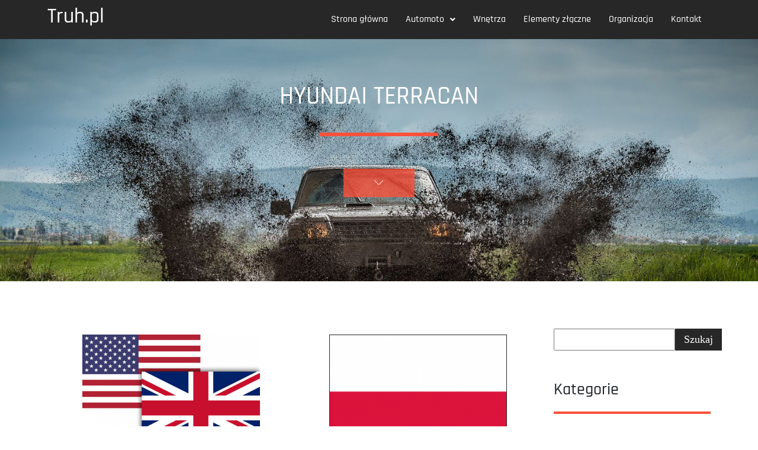

--- FILE ---
content_type: text/html; charset=UTF-8
request_url: https://truh.pl/hyundai-terracan/
body_size: 14230
content:

<!DOCTYPE html>
<html lang="pl-PL">
<head>
	<meta charset="UTF-8" />
	<meta name="viewport" content="width=device-width, initial-scale=1" />
	<link rel="profile" href="http://gmpg.org/xfn/11" />
	<link rel="pingback" href="https://truh.pl/xmlrpc.php" />
	<meta name='robots' content='index, follow, max-image-preview:large, max-snippet:-1, max-video-preview:-1' />
	<style>img:is([sizes="auto" i], [sizes^="auto," i]) { contain-intrinsic-size: 3000px 1500px }</style>
	
	<!-- This site is optimized with the Yoast SEO plugin v25.2 - https://yoast.com/wordpress/plugins/seo/ -->
	<title>Hyundai Terracan - Truh.pl</title>
	<meta name="description" content="Zobacz produkty oferowane przez nas do Hyundai Terracan." />
	<link rel="canonical" href="https://truh.pl/hyundai-terracan/" />
	<meta property="og:locale" content="pl_PL" />
	<meta property="og:type" content="article" />
	<meta property="og:title" content="Hyundai Terracan - Truh.pl" />
	<meta property="og:description" content="Zobacz produkty oferowane przez nas do Hyundai Terracan." />
	<meta property="og:url" content="https://truh.pl/hyundai-terracan/" />
	<meta property="og:site_name" content="Truh.pl" />
	<meta property="article:publisher" content="https://www.facebook.com/truhpl" />
	<meta property="article:modified_time" content="2022-10-10T08:48:11+00:00" />
	<meta property="og:image" content="https://truh.pl/wp-content/uploads/2022/05/ENG-300x187.png" />
	<meta name="twitter:card" content="summary_large_image" />
	<meta name="twitter:label1" content="Szacowany czas czytania" />
	<meta name="twitter:data1" content="3 minuty" />
	<script type="application/ld+json" class="yoast-schema-graph">{"@context":"https://schema.org","@graph":[{"@type":"WebPage","@id":"https://truh.pl/hyundai-terracan/","url":"https://truh.pl/hyundai-terracan/","name":"Hyundai Terracan - Truh.pl","isPartOf":{"@id":"https://truh.pl/#website"},"primaryImageOfPage":{"@id":"https://truh.pl/hyundai-terracan/#primaryimage"},"image":{"@id":"https://truh.pl/hyundai-terracan/#primaryimage"},"thumbnailUrl":"https://truh.pl/wp-content/uploads/2022/05/ENG-300x187.png","datePublished":"2022-01-18T08:23:56+00:00","dateModified":"2022-10-10T08:48:11+00:00","description":"Zobacz produkty oferowane przez nas do Hyundai Terracan.","breadcrumb":{"@id":"https://truh.pl/hyundai-terracan/#breadcrumb"},"inLanguage":"pl-PL","potentialAction":[{"@type":"ReadAction","target":["https://truh.pl/hyundai-terracan/"]}]},{"@type":"ImageObject","inLanguage":"pl-PL","@id":"https://truh.pl/hyundai-terracan/#primaryimage","url":"https://truh.pl/wp-content/uploads/2022/05/ENG.png","contentUrl":"https://truh.pl/wp-content/uploads/2022/05/ENG.png","width":713,"height":445},{"@type":"BreadcrumbList","@id":"https://truh.pl/hyundai-terracan/#breadcrumb","itemListElement":[{"@type":"ListItem","position":1,"name":"Strona główna","item":"https://truh.pl/"},{"@type":"ListItem","position":2,"name":"Hyundai Terracan"}]},{"@type":"WebSite","@id":"https://truh.pl/#website","url":"https://truh.pl/","name":"Truh.pl","description":"Projektujemy, produkujemy, testujemy, organizujemy...","publisher":{"@id":"https://truh.pl/#organization"},"potentialAction":[{"@type":"SearchAction","target":{"@type":"EntryPoint","urlTemplate":"https://truh.pl/?s={search_term_string}"},"query-input":{"@type":"PropertyValueSpecification","valueRequired":true,"valueName":"search_term_string"}}],"inLanguage":"pl-PL"},{"@type":"Organization","@id":"https://truh.pl/#organization","name":"Truh.pl","url":"https://truh.pl/","logo":{"@type":"ImageObject","inLanguage":"pl-PL","@id":"https://truh.pl/#/schema/logo/image/","url":"https://truh.pl/wp-content/uploads/2022/05/Truhpl.jpg","contentUrl":"https://truh.pl/wp-content/uploads/2022/05/Truhpl.jpg","width":1500,"height":1000,"caption":"Truh.pl"},"image":{"@id":"https://truh.pl/#/schema/logo/image/"},"sameAs":["https://www.facebook.com/truhpl"]}]}</script>
	<!-- / Yoast SEO plugin. -->


<script type="text/javascript">
/* <![CDATA[ */
window._wpemojiSettings = {"baseUrl":"https:\/\/s.w.org\/images\/core\/emoji\/16.0.1\/72x72\/","ext":".png","svgUrl":"https:\/\/s.w.org\/images\/core\/emoji\/16.0.1\/svg\/","svgExt":".svg","source":{"concatemoji":"https:\/\/truh.pl\/wp-includes\/js\/wp-emoji-release.min.js?ver=6.8.3"}};
/*! This file is auto-generated */
!function(s,n){var o,i,e;function c(e){try{var t={supportTests:e,timestamp:(new Date).valueOf()};sessionStorage.setItem(o,JSON.stringify(t))}catch(e){}}function p(e,t,n){e.clearRect(0,0,e.canvas.width,e.canvas.height),e.fillText(t,0,0);var t=new Uint32Array(e.getImageData(0,0,e.canvas.width,e.canvas.height).data),a=(e.clearRect(0,0,e.canvas.width,e.canvas.height),e.fillText(n,0,0),new Uint32Array(e.getImageData(0,0,e.canvas.width,e.canvas.height).data));return t.every(function(e,t){return e===a[t]})}function u(e,t){e.clearRect(0,0,e.canvas.width,e.canvas.height),e.fillText(t,0,0);for(var n=e.getImageData(16,16,1,1),a=0;a<n.data.length;a++)if(0!==n.data[a])return!1;return!0}function f(e,t,n,a){switch(t){case"flag":return n(e,"\ud83c\udff3\ufe0f\u200d\u26a7\ufe0f","\ud83c\udff3\ufe0f\u200b\u26a7\ufe0f")?!1:!n(e,"\ud83c\udde8\ud83c\uddf6","\ud83c\udde8\u200b\ud83c\uddf6")&&!n(e,"\ud83c\udff4\udb40\udc67\udb40\udc62\udb40\udc65\udb40\udc6e\udb40\udc67\udb40\udc7f","\ud83c\udff4\u200b\udb40\udc67\u200b\udb40\udc62\u200b\udb40\udc65\u200b\udb40\udc6e\u200b\udb40\udc67\u200b\udb40\udc7f");case"emoji":return!a(e,"\ud83e\udedf")}return!1}function g(e,t,n,a){var r="undefined"!=typeof WorkerGlobalScope&&self instanceof WorkerGlobalScope?new OffscreenCanvas(300,150):s.createElement("canvas"),o=r.getContext("2d",{willReadFrequently:!0}),i=(o.textBaseline="top",o.font="600 32px Arial",{});return e.forEach(function(e){i[e]=t(o,e,n,a)}),i}function t(e){var t=s.createElement("script");t.src=e,t.defer=!0,s.head.appendChild(t)}"undefined"!=typeof Promise&&(o="wpEmojiSettingsSupports",i=["flag","emoji"],n.supports={everything:!0,everythingExceptFlag:!0},e=new Promise(function(e){s.addEventListener("DOMContentLoaded",e,{once:!0})}),new Promise(function(t){var n=function(){try{var e=JSON.parse(sessionStorage.getItem(o));if("object"==typeof e&&"number"==typeof e.timestamp&&(new Date).valueOf()<e.timestamp+604800&&"object"==typeof e.supportTests)return e.supportTests}catch(e){}return null}();if(!n){if("undefined"!=typeof Worker&&"undefined"!=typeof OffscreenCanvas&&"undefined"!=typeof URL&&URL.createObjectURL&&"undefined"!=typeof Blob)try{var e="postMessage("+g.toString()+"("+[JSON.stringify(i),f.toString(),p.toString(),u.toString()].join(",")+"));",a=new Blob([e],{type:"text/javascript"}),r=new Worker(URL.createObjectURL(a),{name:"wpTestEmojiSupports"});return void(r.onmessage=function(e){c(n=e.data),r.terminate(),t(n)})}catch(e){}c(n=g(i,f,p,u))}t(n)}).then(function(e){for(var t in e)n.supports[t]=e[t],n.supports.everything=n.supports.everything&&n.supports[t],"flag"!==t&&(n.supports.everythingExceptFlag=n.supports.everythingExceptFlag&&n.supports[t]);n.supports.everythingExceptFlag=n.supports.everythingExceptFlag&&!n.supports.flag,n.DOMReady=!1,n.readyCallback=function(){n.DOMReady=!0}}).then(function(){return e}).then(function(){var e;n.supports.everything||(n.readyCallback(),(e=n.source||{}).concatemoji?t(e.concatemoji):e.wpemoji&&e.twemoji&&(t(e.twemoji),t(e.wpemoji)))}))}((window,document),window._wpemojiSettings);
/* ]]> */
</script>
<link rel='stylesheet' id='hfe-widgets-style-css' href='https://truh.pl/wp-content/plugins/header-footer-elementor/inc/widgets-css/frontend.css?ver=2.3.2' type='text/css' media='all' />
<style id='wp-emoji-styles-inline-css' type='text/css'>

	img.wp-smiley, img.emoji {
		display: inline !important;
		border: none !important;
		box-shadow: none !important;
		height: 1em !important;
		width: 1em !important;
		margin: 0 0.07em !important;
		vertical-align: -0.1em !important;
		background: none !important;
		padding: 0 !important;
	}
</style>
<style id='classic-theme-styles-inline-css' type='text/css'>
/*! This file is auto-generated */
.wp-block-button__link{color:#fff;background-color:#32373c;border-radius:9999px;box-shadow:none;text-decoration:none;padding:calc(.667em + 2px) calc(1.333em + 2px);font-size:1.125em}.wp-block-file__button{background:#32373c;color:#fff;text-decoration:none}
</style>
<style id='global-styles-inline-css' type='text/css'>
:root{--wp--preset--aspect-ratio--square: 1;--wp--preset--aspect-ratio--4-3: 4/3;--wp--preset--aspect-ratio--3-4: 3/4;--wp--preset--aspect-ratio--3-2: 3/2;--wp--preset--aspect-ratio--2-3: 2/3;--wp--preset--aspect-ratio--16-9: 16/9;--wp--preset--aspect-ratio--9-16: 9/16;--wp--preset--color--black: #000000;--wp--preset--color--cyan-bluish-gray: #abb8c3;--wp--preset--color--white: #ffffff;--wp--preset--color--pale-pink: #f78da7;--wp--preset--color--vivid-red: #cf2e2e;--wp--preset--color--luminous-vivid-orange: #ff6900;--wp--preset--color--luminous-vivid-amber: #fcb900;--wp--preset--color--light-green-cyan: #7bdcb5;--wp--preset--color--vivid-green-cyan: #00d084;--wp--preset--color--pale-cyan-blue: #8ed1fc;--wp--preset--color--vivid-cyan-blue: #0693e3;--wp--preset--color--vivid-purple: #9b51e0;--wp--preset--gradient--vivid-cyan-blue-to-vivid-purple: linear-gradient(135deg,rgba(6,147,227,1) 0%,rgb(155,81,224) 100%);--wp--preset--gradient--light-green-cyan-to-vivid-green-cyan: linear-gradient(135deg,rgb(122,220,180) 0%,rgb(0,208,130) 100%);--wp--preset--gradient--luminous-vivid-amber-to-luminous-vivid-orange: linear-gradient(135deg,rgba(252,185,0,1) 0%,rgba(255,105,0,1) 100%);--wp--preset--gradient--luminous-vivid-orange-to-vivid-red: linear-gradient(135deg,rgba(255,105,0,1) 0%,rgb(207,46,46) 100%);--wp--preset--gradient--very-light-gray-to-cyan-bluish-gray: linear-gradient(135deg,rgb(238,238,238) 0%,rgb(169,184,195) 100%);--wp--preset--gradient--cool-to-warm-spectrum: linear-gradient(135deg,rgb(74,234,220) 0%,rgb(151,120,209) 20%,rgb(207,42,186) 40%,rgb(238,44,130) 60%,rgb(251,105,98) 80%,rgb(254,248,76) 100%);--wp--preset--gradient--blush-light-purple: linear-gradient(135deg,rgb(255,206,236) 0%,rgb(152,150,240) 100%);--wp--preset--gradient--blush-bordeaux: linear-gradient(135deg,rgb(254,205,165) 0%,rgb(254,45,45) 50%,rgb(107,0,62) 100%);--wp--preset--gradient--luminous-dusk: linear-gradient(135deg,rgb(255,203,112) 0%,rgb(199,81,192) 50%,rgb(65,88,208) 100%);--wp--preset--gradient--pale-ocean: linear-gradient(135deg,rgb(255,245,203) 0%,rgb(182,227,212) 50%,rgb(51,167,181) 100%);--wp--preset--gradient--electric-grass: linear-gradient(135deg,rgb(202,248,128) 0%,rgb(113,206,126) 100%);--wp--preset--gradient--midnight: linear-gradient(135deg,rgb(2,3,129) 0%,rgb(40,116,252) 100%);--wp--preset--font-size--small: 13px;--wp--preset--font-size--medium: 20px;--wp--preset--font-size--large: 36px;--wp--preset--font-size--x-large: 42px;--wp--preset--spacing--20: 0.44rem;--wp--preset--spacing--30: 0.67rem;--wp--preset--spacing--40: 1rem;--wp--preset--spacing--50: 1.5rem;--wp--preset--spacing--60: 2.25rem;--wp--preset--spacing--70: 3.38rem;--wp--preset--spacing--80: 5.06rem;--wp--preset--shadow--natural: 6px 6px 9px rgba(0, 0, 0, 0.2);--wp--preset--shadow--deep: 12px 12px 50px rgba(0, 0, 0, 0.4);--wp--preset--shadow--sharp: 6px 6px 0px rgba(0, 0, 0, 0.2);--wp--preset--shadow--outlined: 6px 6px 0px -3px rgba(255, 255, 255, 1), 6px 6px rgba(0, 0, 0, 1);--wp--preset--shadow--crisp: 6px 6px 0px rgba(0, 0, 0, 1);}:where(.is-layout-flex){gap: 0.5em;}:where(.is-layout-grid){gap: 0.5em;}body .is-layout-flex{display: flex;}.is-layout-flex{flex-wrap: wrap;align-items: center;}.is-layout-flex > :is(*, div){margin: 0;}body .is-layout-grid{display: grid;}.is-layout-grid > :is(*, div){margin: 0;}:where(.wp-block-columns.is-layout-flex){gap: 2em;}:where(.wp-block-columns.is-layout-grid){gap: 2em;}:where(.wp-block-post-template.is-layout-flex){gap: 1.25em;}:where(.wp-block-post-template.is-layout-grid){gap: 1.25em;}.has-black-color{color: var(--wp--preset--color--black) !important;}.has-cyan-bluish-gray-color{color: var(--wp--preset--color--cyan-bluish-gray) !important;}.has-white-color{color: var(--wp--preset--color--white) !important;}.has-pale-pink-color{color: var(--wp--preset--color--pale-pink) !important;}.has-vivid-red-color{color: var(--wp--preset--color--vivid-red) !important;}.has-luminous-vivid-orange-color{color: var(--wp--preset--color--luminous-vivid-orange) !important;}.has-luminous-vivid-amber-color{color: var(--wp--preset--color--luminous-vivid-amber) !important;}.has-light-green-cyan-color{color: var(--wp--preset--color--light-green-cyan) !important;}.has-vivid-green-cyan-color{color: var(--wp--preset--color--vivid-green-cyan) !important;}.has-pale-cyan-blue-color{color: var(--wp--preset--color--pale-cyan-blue) !important;}.has-vivid-cyan-blue-color{color: var(--wp--preset--color--vivid-cyan-blue) !important;}.has-vivid-purple-color{color: var(--wp--preset--color--vivid-purple) !important;}.has-black-background-color{background-color: var(--wp--preset--color--black) !important;}.has-cyan-bluish-gray-background-color{background-color: var(--wp--preset--color--cyan-bluish-gray) !important;}.has-white-background-color{background-color: var(--wp--preset--color--white) !important;}.has-pale-pink-background-color{background-color: var(--wp--preset--color--pale-pink) !important;}.has-vivid-red-background-color{background-color: var(--wp--preset--color--vivid-red) !important;}.has-luminous-vivid-orange-background-color{background-color: var(--wp--preset--color--luminous-vivid-orange) !important;}.has-luminous-vivid-amber-background-color{background-color: var(--wp--preset--color--luminous-vivid-amber) !important;}.has-light-green-cyan-background-color{background-color: var(--wp--preset--color--light-green-cyan) !important;}.has-vivid-green-cyan-background-color{background-color: var(--wp--preset--color--vivid-green-cyan) !important;}.has-pale-cyan-blue-background-color{background-color: var(--wp--preset--color--pale-cyan-blue) !important;}.has-vivid-cyan-blue-background-color{background-color: var(--wp--preset--color--vivid-cyan-blue) !important;}.has-vivid-purple-background-color{background-color: var(--wp--preset--color--vivid-purple) !important;}.has-black-border-color{border-color: var(--wp--preset--color--black) !important;}.has-cyan-bluish-gray-border-color{border-color: var(--wp--preset--color--cyan-bluish-gray) !important;}.has-white-border-color{border-color: var(--wp--preset--color--white) !important;}.has-pale-pink-border-color{border-color: var(--wp--preset--color--pale-pink) !important;}.has-vivid-red-border-color{border-color: var(--wp--preset--color--vivid-red) !important;}.has-luminous-vivid-orange-border-color{border-color: var(--wp--preset--color--luminous-vivid-orange) !important;}.has-luminous-vivid-amber-border-color{border-color: var(--wp--preset--color--luminous-vivid-amber) !important;}.has-light-green-cyan-border-color{border-color: var(--wp--preset--color--light-green-cyan) !important;}.has-vivid-green-cyan-border-color{border-color: var(--wp--preset--color--vivid-green-cyan) !important;}.has-pale-cyan-blue-border-color{border-color: var(--wp--preset--color--pale-cyan-blue) !important;}.has-vivid-cyan-blue-border-color{border-color: var(--wp--preset--color--vivid-cyan-blue) !important;}.has-vivid-purple-border-color{border-color: var(--wp--preset--color--vivid-purple) !important;}.has-vivid-cyan-blue-to-vivid-purple-gradient-background{background: var(--wp--preset--gradient--vivid-cyan-blue-to-vivid-purple) !important;}.has-light-green-cyan-to-vivid-green-cyan-gradient-background{background: var(--wp--preset--gradient--light-green-cyan-to-vivid-green-cyan) !important;}.has-luminous-vivid-amber-to-luminous-vivid-orange-gradient-background{background: var(--wp--preset--gradient--luminous-vivid-amber-to-luminous-vivid-orange) !important;}.has-luminous-vivid-orange-to-vivid-red-gradient-background{background: var(--wp--preset--gradient--luminous-vivid-orange-to-vivid-red) !important;}.has-very-light-gray-to-cyan-bluish-gray-gradient-background{background: var(--wp--preset--gradient--very-light-gray-to-cyan-bluish-gray) !important;}.has-cool-to-warm-spectrum-gradient-background{background: var(--wp--preset--gradient--cool-to-warm-spectrum) !important;}.has-blush-light-purple-gradient-background{background: var(--wp--preset--gradient--blush-light-purple) !important;}.has-blush-bordeaux-gradient-background{background: var(--wp--preset--gradient--blush-bordeaux) !important;}.has-luminous-dusk-gradient-background{background: var(--wp--preset--gradient--luminous-dusk) !important;}.has-pale-ocean-gradient-background{background: var(--wp--preset--gradient--pale-ocean) !important;}.has-electric-grass-gradient-background{background: var(--wp--preset--gradient--electric-grass) !important;}.has-midnight-gradient-background{background: var(--wp--preset--gradient--midnight) !important;}.has-small-font-size{font-size: var(--wp--preset--font-size--small) !important;}.has-medium-font-size{font-size: var(--wp--preset--font-size--medium) !important;}.has-large-font-size{font-size: var(--wp--preset--font-size--large) !important;}.has-x-large-font-size{font-size: var(--wp--preset--font-size--x-large) !important;}
:where(.wp-block-post-template.is-layout-flex){gap: 1.25em;}:where(.wp-block-post-template.is-layout-grid){gap: 1.25em;}
:where(.wp-block-columns.is-layout-flex){gap: 2em;}:where(.wp-block-columns.is-layout-grid){gap: 2em;}
:root :where(.wp-block-pullquote){font-size: 1.5em;line-height: 1.6;}
</style>
<link rel='stylesheet' id='contact-form-7-css' href='https://truh.pl/wp-content/plugins/contact-form-7/includes/css/styles.css?ver=6.0.6' type='text/css' media='all' />
<link rel='stylesheet' id='preloader-plus-css' href='https://truh.pl/wp-content/plugins/preloader-plus/assets/css/preloader-plus.min.css?ver=2.2.1' type='text/css' media='all' />
<style id='preloader-plus-inline-css' type='text/css'>
.preloader-plus {background-color: #272727; }body.complete > *:not(.preloader-plus),.preloader-plus {transition-duration: 1000ms,1000ms,0s; }.preloader-plus * {color: #ffffff; }.preloader-plus.complete {opacity: 0; transform:  scale(1); transition-delay: 0s,0s,1000ms; }.preloader-plus .preloader-site-title {font-weight: bold; font-size: 50px; text-transform: none; }.preloader-plus #preloader-counter {font-weight: bold; font-size: 24px; }.preloader-plus .preloader-plus-custom-content {font-weight: 500; font-size: 42px; text-transform: none; }.preloader-plus-default-icons {width: 80px; height: 80px; }.preloader-plus .preloader-custom-img {animation: preloader-none 1500ms linear infinite; width: 250px; }.preloader-plus .prog-bar {height: 5px; background-color: #dd3333; }.preloader-plus .prog-bar-bg {height: 5px; background-color: #919191; }.preloader-plus .prog-bar-wrapper {top: 0; padding-top: 0; width: 100%; }
</style>
<link rel='stylesheet' id='elementor-icons-css' href='https://truh.pl/wp-content/plugins/elementor/assets/lib/eicons/css/elementor-icons.min.css?ver=5.40.0' type='text/css' media='all' />
<link rel='stylesheet' id='elementor-frontend-css' href='https://truh.pl/wp-content/plugins/elementor/assets/css/frontend.min.css?ver=3.29.1' type='text/css' media='all' />
<link rel='stylesheet' id='elementor-post-1957-css' href='https://truh.pl/wp-content/uploads/elementor/css/post-1957.css?ver=1749017950' type='text/css' media='all' />
<link rel='stylesheet' id='tmea-parallax-bg-css' href='https://truh.pl/wp-content/plugins/theme-masters-elementor/assets/css/library/parallax-bg.min.css?ver=3.3' type='text/css' media='all' />
<link rel='stylesheet' id='tmea-gradient-bg-anim-css' href='https://truh.pl/wp-content/plugins/theme-masters-elementor/assets/css/library/gradient-bg.min.css?ver=3.3' type='text/css' media='all' />
<link rel='stylesheet' id='tme-lib-frontend-css' href='https://truh.pl/wp-content/plugins/theme-masters-elementor/assets/css/frontend.min.css?ver=3.3' type='text/css' media='all' />
<link rel='stylesheet' id='she-header-style-css' href='https://truh.pl/wp-content/plugins/sticky-header-effects-for-elementor/assets/css/she-header-style.css?ver=2.0' type='text/css' media='all' />
<link rel='stylesheet' id='widget-heading-css' href='https://truh.pl/wp-content/plugins/elementor/assets/css/widget-heading.min.css?ver=3.29.1' type='text/css' media='all' />
<link rel='stylesheet' id='widget-divider-css' href='https://truh.pl/wp-content/plugins/elementor/assets/css/widget-divider.min.css?ver=3.29.1' type='text/css' media='all' />
<link rel='stylesheet' id='tme-button-css' href='https://truh.pl/wp-content/plugins/theme-masters-elementor/assets/css/button.min.css?ver=3.3' type='text/css' media='all' />
<link rel='stylesheet' id='widget-image-css' href='https://truh.pl/wp-content/plugins/elementor/assets/css/widget-image.min.css?ver=3.29.1' type='text/css' media='all' />
<link rel='stylesheet' id='elementor-post-758-css' href='https://truh.pl/wp-content/uploads/elementor/css/post-758.css?ver=1749078774' type='text/css' media='all' />
<link rel='stylesheet' id='hfe-style-css' href='https://truh.pl/wp-content/plugins/header-footer-elementor/assets/css/header-footer-elementor.css?ver=2.3.2' type='text/css' media='all' />
<link rel='stylesheet' id='elementor-post-2008-css' href='https://truh.pl/wp-content/uploads/elementor/css/post-2008.css?ver=1749017951' type='text/css' media='all' />
<link rel='stylesheet' id='elementor-post-2017-css' href='https://truh.pl/wp-content/uploads/elementor/css/post-2017.css?ver=1749017951' type='text/css' media='all' />
<link rel='stylesheet' id='mwp-bootstrap-styles-css' href='https://truh.pl/wp-content/themes/suskiprowebwp/css/bootstrap.css?ver=5.1.0' type='text/css' media='all' />
<link rel='stylesheet' id='style-css' href='https://truh.pl/wp-content/themes/suskiprowebwp/style.css?ver=6.8.3' type='text/css' media='all' />
<link rel='stylesheet' id='hfe-elementor-icons-css' href='https://truh.pl/wp-content/plugins/elementor/assets/lib/eicons/css/elementor-icons.min.css?ver=5.34.0' type='text/css' media='all' />
<link rel='stylesheet' id='hfe-icons-list-css' href='https://truh.pl/wp-content/plugins/elementor/assets/css/widget-icon-list.min.css?ver=3.24.3' type='text/css' media='all' />
<link rel='stylesheet' id='hfe-social-icons-css' href='https://truh.pl/wp-content/plugins/elementor/assets/css/widget-social-icons.min.css?ver=3.24.0' type='text/css' media='all' />
<link rel='stylesheet' id='hfe-social-share-icons-brands-css' href='https://truh.pl/wp-content/plugins/elementor/assets/lib/font-awesome/css/brands.css?ver=5.15.3' type='text/css' media='all' />
<link rel='stylesheet' id='hfe-social-share-icons-fontawesome-css' href='https://truh.pl/wp-content/plugins/elementor/assets/lib/font-awesome/css/fontawesome.css?ver=5.15.3' type='text/css' media='all' />
<link rel='stylesheet' id='hfe-nav-menu-icons-css' href='https://truh.pl/wp-content/plugins/elementor/assets/lib/font-awesome/css/solid.css?ver=5.15.3' type='text/css' media='all' />
<link rel='stylesheet' id='elementor-gf-local-rajdhani-css' href='https://truh.pl/wp-content/uploads/elementor/google-fonts/css/rajdhani.css?ver=1743365151' type='text/css' media='all' />
<link rel='stylesheet' id='elementor-gf-local-robotoslab-css' href='https://truh.pl/wp-content/uploads/elementor/google-fonts/css/robotoslab.css?ver=1743365154' type='text/css' media='all' />
<link rel='stylesheet' id='elementor-gf-local-roboto-css' href='https://truh.pl/wp-content/uploads/elementor/google-fonts/css/roboto.css?ver=1743365163' type='text/css' media='all' />
<link rel='stylesheet' id='elementor-icons-shared-4-css' href='https://truh.pl/wp-content/plugins/theme-masters-elementor/assets/icon-library/css/linear-icons.min.css?ver=1.0.0' type='text/css' media='all' />
<link rel='stylesheet' id='elementor-icons-tm-linear-icons-css' href='https://truh.pl/wp-content/plugins/theme-masters-elementor/assets/icon-library/css/linear-icons.min.css?ver=1.0.0' type='text/css' media='all' />
<link rel='stylesheet' id='elementor-icons-shared-0-css' href='https://truh.pl/wp-content/plugins/elementor/assets/lib/font-awesome/css/fontawesome.min.css?ver=5.15.3' type='text/css' media='all' />
<link rel='stylesheet' id='elementor-icons-fa-solid-css' href='https://truh.pl/wp-content/plugins/elementor/assets/lib/font-awesome/css/solid.min.css?ver=5.15.3' type='text/css' media='all' />
<link rel='stylesheet' id='elementor-icons-fa-regular-css' href='https://truh.pl/wp-content/plugins/elementor/assets/lib/font-awesome/css/regular.min.css?ver=5.15.3' type='text/css' media='all' />
<link rel='stylesheet' id='elementor-icons-shared-1-css' href='https://truh.pl/wp-content/plugins/theme-masters-elementor/assets/icon-library/css/material-icons.min.css?ver=3.0.1' type='text/css' media='all' />
<link rel='stylesheet' id='elementor-icons-tm-material-icons-css' href='https://truh.pl/wp-content/plugins/theme-masters-elementor/assets/icon-library/css/material-icons.min.css?ver=3.0.1' type='text/css' media='all' />
<link rel='stylesheet' id='elementor-icons-shared-2-css' href='https://truh.pl/wp-content/plugins/theme-masters-elementor/assets/icon-library/css/fontisto.min.css?ver=3.0.4' type='text/css' media='all' />
<link rel='stylesheet' id='elementor-icons-tm-fontisto-css' href='https://truh.pl/wp-content/plugins/theme-masters-elementor/assets/icon-library/css/fontisto.min.css?ver=3.0.4' type='text/css' media='all' />
<script type="text/javascript" src="https://truh.pl/wp-includes/js/jquery/jquery.min.js?ver=3.7.1" id="jquery-core-js"></script>
<script type="text/javascript" src="https://truh.pl/wp-includes/js/jquery/jquery-migrate.min.js?ver=3.4.1" id="jquery-migrate-js"></script>
<script type="text/javascript" id="jquery-js-after">
/* <![CDATA[ */
!function($){"use strict";$(document).ready(function(){$(this).scrollTop()>100&&$(".hfe-scroll-to-top-wrap").removeClass("hfe-scroll-to-top-hide"),$(window).scroll(function(){$(this).scrollTop()<100?$(".hfe-scroll-to-top-wrap").fadeOut(300):$(".hfe-scroll-to-top-wrap").fadeIn(300)}),$(".hfe-scroll-to-top-wrap").on("click",function(){$("html, body").animate({scrollTop:0},300);return!1})})}(jQuery);
/* ]]> */
</script>
<script type="text/javascript" id="preloader-plus-js-extra">
/* <![CDATA[ */
var preloader_plus = {"animation_delay":"500","animation_duration":"1000"};
/* ]]> */
</script>
<script type="text/javascript" src="https://truh.pl/wp-content/plugins/preloader-plus//assets/js/preloader-plus.min.js?ver=2.2.1" id="preloader-plus-js"></script>
<script type="text/javascript" src="https://truh.pl/wp-content/plugins/sticky-header-effects-for-elementor/assets/js/she-header.js?ver=2.0" id="she-header-js"></script>
<link rel="https://api.w.org/" href="https://truh.pl/wp-json/" /><link rel="alternate" title="JSON" type="application/json" href="https://truh.pl/wp-json/wp/v2/pages/758" /><link rel="EditURI" type="application/rsd+xml" title="RSD" href="https://truh.pl/xmlrpc.php?rsd" />
<meta name="generator" content="WordPress 6.8.3" />
<link rel='shortlink' href='https://truh.pl/?p=758' />
<link rel="alternate" title="oEmbed (JSON)" type="application/json+oembed" href="https://truh.pl/wp-json/oembed/1.0/embed?url=https%3A%2F%2Ftruh.pl%2Fhyundai-terracan%2F" />
<link rel="alternate" title="oEmbed (XML)" type="text/xml+oembed" href="https://truh.pl/wp-json/oembed/1.0/embed?url=https%3A%2F%2Ftruh.pl%2Fhyundai-terracan%2F&#038;format=xml" />

		<!-- GA Google Analytics @ https://m0n.co/ga -->
		<script async src="https://www.googletagmanager.com/gtag/js?id=G-RRHRCJ4F69"></script>
		<script>
			window.dataLayer = window.dataLayer || [];
			function gtag(){dataLayer.push(arguments);}
			gtag('js', new Date());
			gtag('config', 'G-RRHRCJ4F69');
		</script>

	<meta name="generator" content="Elementor 3.29.1; features: additional_custom_breakpoints, e_local_google_fonts; settings: css_print_method-external, google_font-enabled, font_display-auto">
			<style>
				.e-con.e-parent:nth-of-type(n+4):not(.e-lazyloaded):not(.e-no-lazyload),
				.e-con.e-parent:nth-of-type(n+4):not(.e-lazyloaded):not(.e-no-lazyload) * {
					background-image: none !important;
				}
				@media screen and (max-height: 1024px) {
					.e-con.e-parent:nth-of-type(n+3):not(.e-lazyloaded):not(.e-no-lazyload),
					.e-con.e-parent:nth-of-type(n+3):not(.e-lazyloaded):not(.e-no-lazyload) * {
						background-image: none !important;
					}
				}
				@media screen and (max-height: 640px) {
					.e-con.e-parent:nth-of-type(n+2):not(.e-lazyloaded):not(.e-no-lazyload),
					.e-con.e-parent:nth-of-type(n+2):not(.e-lazyloaded):not(.e-no-lazyload) * {
						background-image: none !important;
					}
				}
			</style>
			<link rel="icon" href="https://truh.pl/wp-content/uploads/2017/03/cropped-DSC_0640-1024x576-32x32.jpg" sizes="32x32" />
<link rel="icon" href="https://truh.pl/wp-content/uploads/2017/03/cropped-DSC_0640-1024x576-192x192.jpg" sizes="192x192" />
<link rel="apple-touch-icon" href="https://truh.pl/wp-content/uploads/2017/03/cropped-DSC_0640-1024x576-180x180.jpg" />
<meta name="msapplication-TileImage" content="https://truh.pl/wp-content/uploads/2017/03/cropped-DSC_0640-1024x576-270x270.jpg" />
</head>

<body class="wp-singular page-template-default page page-id-758 wp-theme-suskiprowebwp ehf-header ehf-footer ehf-template-suskiprowebwp ehf-stylesheet-suskiprowebwp elementor-default elementor-kit-1957 elementor-page elementor-page-758">
<div id="page" class="hfeed site">

		<header id="masthead" itemscope="itemscope" itemtype="https://schema.org/WPHeader">
			<p class="main-title bhf-hidden" itemprop="headline"><a href="https://truh.pl" title="Truh.pl" rel="home">Truh.pl</a></p>
					<div data-elementor-type="wp-post" data-elementor-id="2008" class="elementor elementor-2008">
						<section class="elementor-section elementor-top-section elementor-element elementor-element-b27f709 fixed-top elementor-section-boxed elementor-section-height-default elementor-section-height-default" data-id="b27f709" data-element_type="section" data-settings="{&quot;background_background&quot;:&quot;classic&quot;,&quot;tmea_shape_divider_top&quot;:&quot;none&quot;,&quot;tmea_shape_divider_bottom&quot;:&quot;none&quot;}">
						<div class="elementor-container elementor-column-gap-default">
					<div class="elementor-column elementor-col-50 elementor-top-column elementor-element elementor-element-ad85e48" data-id="ad85e48" data-element_type="column">
			<div class="elementor-widget-wrap elementor-element-populated">
				
		<div class="elementor-element elementor-element-f100113 elementor-widget elementor-widget-heading" data-id="f100113" data-element_type="widget" data-widget_type="heading.default">
				<div class="elementor-widget-container">
					<h2 class="elementor-heading-title elementor-size-default"><a href="https://truh.pl">Truh.pl</a></h2>				</div>
				</div>
					</div>
		</div>
				<div class="elementor-column elementor-col-50 elementor-top-column elementor-element elementor-element-b408f3a" data-id="b408f3a" data-element_type="column">
			<div class="elementor-widget-wrap elementor-element-populated">
						<div class="elementor-element elementor-element-cd9b979 hfe-nav-menu__align-right hfe-submenu-icon-arrow hfe-submenu-animation-none hfe-link-redirect-child hfe-nav-menu__breakpoint-tablet elementor-widget elementor-widget-navigation-menu" data-id="cd9b979" data-element_type="widget" data-settings="{&quot;distance_from_menu_tablet&quot;:{&quot;unit&quot;:&quot;px&quot;,&quot;size&quot;:10,&quot;sizes&quot;:[]},&quot;padding_horizontal_menu_item&quot;:{&quot;unit&quot;:&quot;px&quot;,&quot;size&quot;:15,&quot;sizes&quot;:[]},&quot;padding_horizontal_menu_item_tablet&quot;:{&quot;unit&quot;:&quot;px&quot;,&quot;size&quot;:&quot;&quot;,&quot;sizes&quot;:[]},&quot;padding_horizontal_menu_item_mobile&quot;:{&quot;unit&quot;:&quot;px&quot;,&quot;size&quot;:&quot;&quot;,&quot;sizes&quot;:[]},&quot;padding_vertical_menu_item&quot;:{&quot;unit&quot;:&quot;px&quot;,&quot;size&quot;:15,&quot;sizes&quot;:[]},&quot;padding_vertical_menu_item_tablet&quot;:{&quot;unit&quot;:&quot;px&quot;,&quot;size&quot;:&quot;&quot;,&quot;sizes&quot;:[]},&quot;padding_vertical_menu_item_mobile&quot;:{&quot;unit&quot;:&quot;px&quot;,&quot;size&quot;:&quot;&quot;,&quot;sizes&quot;:[]},&quot;menu_space_between&quot;:{&quot;unit&quot;:&quot;px&quot;,&quot;size&quot;:&quot;&quot;,&quot;sizes&quot;:[]},&quot;menu_space_between_tablet&quot;:{&quot;unit&quot;:&quot;px&quot;,&quot;size&quot;:&quot;&quot;,&quot;sizes&quot;:[]},&quot;menu_space_between_mobile&quot;:{&quot;unit&quot;:&quot;px&quot;,&quot;size&quot;:&quot;&quot;,&quot;sizes&quot;:[]},&quot;menu_row_space&quot;:{&quot;unit&quot;:&quot;px&quot;,&quot;size&quot;:&quot;&quot;,&quot;sizes&quot;:[]},&quot;menu_row_space_tablet&quot;:{&quot;unit&quot;:&quot;px&quot;,&quot;size&quot;:&quot;&quot;,&quot;sizes&quot;:[]},&quot;menu_row_space_mobile&quot;:{&quot;unit&quot;:&quot;px&quot;,&quot;size&quot;:&quot;&quot;,&quot;sizes&quot;:[]},&quot;dropdown_border_radius&quot;:{&quot;unit&quot;:&quot;px&quot;,&quot;top&quot;:&quot;&quot;,&quot;right&quot;:&quot;&quot;,&quot;bottom&quot;:&quot;&quot;,&quot;left&quot;:&quot;&quot;,&quot;isLinked&quot;:true},&quot;dropdown_border_radius_tablet&quot;:{&quot;unit&quot;:&quot;px&quot;,&quot;top&quot;:&quot;&quot;,&quot;right&quot;:&quot;&quot;,&quot;bottom&quot;:&quot;&quot;,&quot;left&quot;:&quot;&quot;,&quot;isLinked&quot;:true},&quot;dropdown_border_radius_mobile&quot;:{&quot;unit&quot;:&quot;px&quot;,&quot;top&quot;:&quot;&quot;,&quot;right&quot;:&quot;&quot;,&quot;bottom&quot;:&quot;&quot;,&quot;left&quot;:&quot;&quot;,&quot;isLinked&quot;:true},&quot;width_dropdown_item&quot;:{&quot;unit&quot;:&quot;px&quot;,&quot;size&quot;:&quot;220&quot;,&quot;sizes&quot;:[]},&quot;width_dropdown_item_tablet&quot;:{&quot;unit&quot;:&quot;px&quot;,&quot;size&quot;:&quot;&quot;,&quot;sizes&quot;:[]},&quot;width_dropdown_item_mobile&quot;:{&quot;unit&quot;:&quot;px&quot;,&quot;size&quot;:&quot;&quot;,&quot;sizes&quot;:[]},&quot;padding_horizontal_dropdown_item&quot;:{&quot;unit&quot;:&quot;px&quot;,&quot;size&quot;:&quot;&quot;,&quot;sizes&quot;:[]},&quot;padding_horizontal_dropdown_item_tablet&quot;:{&quot;unit&quot;:&quot;px&quot;,&quot;size&quot;:&quot;&quot;,&quot;sizes&quot;:[]},&quot;padding_horizontal_dropdown_item_mobile&quot;:{&quot;unit&quot;:&quot;px&quot;,&quot;size&quot;:&quot;&quot;,&quot;sizes&quot;:[]},&quot;padding_vertical_dropdown_item&quot;:{&quot;unit&quot;:&quot;px&quot;,&quot;size&quot;:15,&quot;sizes&quot;:[]},&quot;padding_vertical_dropdown_item_tablet&quot;:{&quot;unit&quot;:&quot;px&quot;,&quot;size&quot;:&quot;&quot;,&quot;sizes&quot;:[]},&quot;padding_vertical_dropdown_item_mobile&quot;:{&quot;unit&quot;:&quot;px&quot;,&quot;size&quot;:&quot;&quot;,&quot;sizes&quot;:[]},&quot;distance_from_menu&quot;:{&quot;unit&quot;:&quot;px&quot;,&quot;size&quot;:&quot;&quot;,&quot;sizes&quot;:[]},&quot;distance_from_menu_mobile&quot;:{&quot;unit&quot;:&quot;px&quot;,&quot;size&quot;:&quot;&quot;,&quot;sizes&quot;:[]},&quot;toggle_size&quot;:{&quot;unit&quot;:&quot;px&quot;,&quot;size&quot;:&quot;&quot;,&quot;sizes&quot;:[]},&quot;toggle_size_tablet&quot;:{&quot;unit&quot;:&quot;px&quot;,&quot;size&quot;:&quot;&quot;,&quot;sizes&quot;:[]},&quot;toggle_size_mobile&quot;:{&quot;unit&quot;:&quot;px&quot;,&quot;size&quot;:&quot;&quot;,&quot;sizes&quot;:[]},&quot;toggle_border_width&quot;:{&quot;unit&quot;:&quot;px&quot;,&quot;size&quot;:&quot;&quot;,&quot;sizes&quot;:[]},&quot;toggle_border_width_tablet&quot;:{&quot;unit&quot;:&quot;px&quot;,&quot;size&quot;:&quot;&quot;,&quot;sizes&quot;:[]},&quot;toggle_border_width_mobile&quot;:{&quot;unit&quot;:&quot;px&quot;,&quot;size&quot;:&quot;&quot;,&quot;sizes&quot;:[]},&quot;toggle_border_radius&quot;:{&quot;unit&quot;:&quot;px&quot;,&quot;size&quot;:&quot;&quot;,&quot;sizes&quot;:[]},&quot;toggle_border_radius_tablet&quot;:{&quot;unit&quot;:&quot;px&quot;,&quot;size&quot;:&quot;&quot;,&quot;sizes&quot;:[]},&quot;toggle_border_radius_mobile&quot;:{&quot;unit&quot;:&quot;px&quot;,&quot;size&quot;:&quot;&quot;,&quot;sizes&quot;:[]}}" data-widget_type="navigation-menu.default">
				<div class="elementor-widget-container">
								<div class="hfe-nav-menu hfe-layout-horizontal hfe-nav-menu-layout horizontal hfe-pointer__none" data-layout="horizontal">
				<div role="button" class="hfe-nav-menu__toggle elementor-clickable">
					<span class="screen-reader-text">Menu</span>
					<div class="hfe-nav-menu-icon">
						<i aria-hidden="true"  class="fas fa-align-justify"></i>					</div>
				</div>
				<nav class="hfe-nav-menu__layout-horizontal hfe-nav-menu__submenu-arrow" data-toggle-icon="&lt;i aria-hidden=&quot;true&quot; tabindex=&quot;0&quot; class=&quot;fas fa-align-justify&quot;&gt;&lt;/i&gt;" data-close-icon="&lt;i aria-hidden=&quot;true&quot; tabindex=&quot;0&quot; class=&quot;far fa-window-close&quot;&gt;&lt;/i&gt;" data-full-width="yes">
					<ul id="menu-1-cd9b979" class="hfe-nav-menu"><li id="menu-item-6193" class="menu-item menu-item-type-post_type menu-item-object-page menu-item-home parent hfe-creative-menu"><a href="https://truh.pl/" class = "hfe-menu-item">Strona główna</a></li>
<li id="menu-item-6194" class="menu-item menu-item-type-custom menu-item-object-custom current-menu-ancestor current-menu-parent menu-item-has-children parent hfe-has-submenu hfe-creative-menu"><div class="hfe-has-submenu-container"><a href="#" class = "hfe-menu-item">Automoto<span class='hfe-menu-toggle sub-arrow hfe-menu-child-0'><i class='fa'></i></span></a></div>
<ul class="sub-menu">
	<li id="menu-item-6196" class="menu-item menu-item-type-post_type menu-item-object-page hfe-creative-menu"><a href="https://truh.pl/daihatsu-feroza/" class = "hfe-sub-menu-item">Daihatsu Feroza</a></li>
	<li id="menu-item-6197" class="menu-item menu-item-type-post_type menu-item-object-page current-menu-item page_item page-item-758 current_page_item hfe-creative-menu"><a href="https://truh.pl/hyundai-terracan/" class = "hfe-sub-menu-item hfe-sub-menu-item-active">Hyundai Terracan</a></li>
	<li id="menu-item-6198" class="menu-item menu-item-type-post_type menu-item-object-page hfe-creative-menu"><a href="https://truh.pl/isuzu-trooper-opel-frontera-i-monterey/" class = "hfe-sub-menu-item">Isuzu Trooper, Opel Frontera i Monterey</a></li>
	<li id="menu-item-6199" class="menu-item menu-item-type-post_type menu-item-object-page hfe-creative-menu"><a href="https://truh.pl/mitsubishi-pajero-ii-l200-sport-i/" class = "hfe-sub-menu-item">Mitsubishi Pajero II, L200, Sport I</a></li>
	<li id="menu-item-6200" class="menu-item menu-item-type-post_type menu-item-object-page hfe-creative-menu"><a href="https://truh.pl/mitsubishi-pajero-iii-pajero-iv-l200-triton/" class = "hfe-sub-menu-item">Mitsubishi Pajero III, Pajero IV, L200 / Triton</a></li>
	<li id="menu-item-6202" class="menu-item menu-item-type-post_type menu-item-object-page hfe-creative-menu"><a href="https://truh.pl/nissan-terrano-pick-up-ford-maverick/" class = "hfe-sub-menu-item">Nissan Terrano, PICK UP, Ford Maverick</a></li>
	<li id="menu-item-6201" class="menu-item menu-item-type-post_type menu-item-object-page hfe-creative-menu"><a href="https://truh.pl/nissan-patrol/" class = "hfe-sub-menu-item">Nissan Patrol</a></li>
	<li id="menu-item-6195" class="menu-item menu-item-type-post_type menu-item-object-page hfe-creative-menu"><a href="https://truh.pl/ssangyong-korando-musso-daewoo-korando-musso/" class = "hfe-sub-menu-item">Ssangyong Korando, Musso, Daewoo Korando, Musso</a></li>
	<li id="menu-item-6203" class="menu-item menu-item-type-post_type menu-item-object-page hfe-creative-menu"><a href="https://truh.pl/ford-ranger-mazda-bt-50/" class = "hfe-sub-menu-item">Ford Ranger, Mazda BT-50</a></li>
	<li id="menu-item-6204" class="menu-item menu-item-type-post_type menu-item-object-page hfe-creative-menu"><a href="https://truh.pl/mitsubishi-delica-l300-l400-hyundai-h1/" class = "hfe-sub-menu-item">Mitsubishi Delica L300, L400, Hyundai H1</a></li>
	<li id="menu-item-6205" class="menu-item menu-item-type-post_type menu-item-object-page hfe-creative-menu"><a href="https://truh.pl/akcesoria/" class = "hfe-sub-menu-item">Akcesoria</a></li>
</ul>
</li>
<li id="menu-item-6206" class="menu-item menu-item-type-post_type menu-item-object-page parent hfe-creative-menu"><a href="https://truh.pl/wnetrza-2/" class = "hfe-menu-item">Wnętrza</a></li>
<li id="menu-item-6208" class="menu-item menu-item-type-post_type menu-item-object-page parent hfe-creative-menu"><a href="https://truh.pl/elementy-zlaczne/" class = "hfe-menu-item">Elementy złączne</a></li>
<li id="menu-item-6209" class="menu-item menu-item-type-post_type menu-item-object-page parent hfe-creative-menu"><a href="https://truh.pl/organizacja/" class = "hfe-menu-item">Organizacja</a></li>
<li id="menu-item-6210" class="menu-item menu-item-type-post_type menu-item-object-page parent hfe-creative-menu"><a href="https://truh.pl/kontakt/" class = "hfe-menu-item">Kontakt</a></li>
</ul> 
				</nav>
			</div>
							</div>
				</div>
					</div>
		</div>
					</div>
		</section>
				</div>
				</header>

	
				
					<div>
			<div data-elementor-type="wp-page" data-elementor-id="758" class="elementor elementor-758">
						<section class="elementor-section elementor-top-section elementor-element elementor-element-1a4a2708 elementor-section-height-min-height elementor-section-boxed elementor-section-height-default elementor-section-items-middle" data-id="1a4a2708" data-element_type="section" data-settings="{&quot;background_background&quot;:&quot;classic&quot;,&quot;tmea_shape_divider_top&quot;:&quot;none&quot;,&quot;tmea_shape_divider_bottom&quot;:&quot;none&quot;}">
							<div class="elementor-background-overlay"></div>
							<div class="elementor-container elementor-column-gap-default">
					<div class="elementor-column elementor-col-100 elementor-top-column elementor-element elementor-element-66c541c9" data-id="66c541c9" data-element_type="column">
			<div class="elementor-widget-wrap elementor-element-populated">
						<div class="elementor-element elementor-element-50875acf elementor-widget elementor-widget-heading" data-id="50875acf" data-element_type="widget" data-widget_type="heading.default">
				<div class="elementor-widget-container">
					<h1 class="elementor-heading-title elementor-size-default">Hyundai Terracan</h1>				</div>
				</div>
				<div class="elementor-element elementor-element-340d87ea elementor-widget-divider--view-line elementor-widget elementor-widget-divider" data-id="340d87ea" data-element_type="widget" data-widget_type="divider.default">
				<div class="elementor-widget-container">
							<div class="elementor-divider">
			<span class="elementor-divider-separator">
						</span>
		</div>
						</div>
				</div>
				<div class="elementor-element elementor-element-bf02547 elementor-widget elementor-widget-tme-button" data-id="bf02547" data-element_type="widget" data-widget_type="tme-button.default">
				<div class="elementor-widget-container">
					                <div class="tme-btn-wrapper">
            <a id="" class="tme-btn-md " href="#start"  target="_blank"  rel="nofollow">
				<i aria-hidden="true" class="lnr lnr-chevron-down"></i>            </a>
        </div>
        				</div>
				</div>
					</div>
		</div>
					</div>
		</section>
				<section class="elementor-section elementor-top-section elementor-element elementor-element-1f8407fb elementor-section-boxed elementor-section-height-default elementor-section-height-default" data-id="1f8407fb" data-element_type="section" id="start" data-settings="{&quot;tmea_shape_divider_top&quot;:&quot;none&quot;,&quot;tmea_shape_divider_bottom&quot;:&quot;none&quot;}">
						<div class="elementor-container elementor-column-gap-default">
					<div class="elementor-column elementor-col-50 elementor-top-column elementor-element elementor-element-6c0ff8a5" data-id="6c0ff8a5" data-element_type="column">
			<div class="elementor-widget-wrap elementor-element-populated">
						<section class="elementor-section elementor-inner-section elementor-element elementor-element-93119f1 elementor-section-boxed elementor-section-height-default elementor-section-height-default" data-id="93119f1" data-element_type="section" data-settings="{&quot;tmea_shape_divider_top&quot;:&quot;none&quot;,&quot;tmea_shape_divider_bottom&quot;:&quot;none&quot;}">
						<div class="elementor-container elementor-column-gap-default">
					<div class="elementor-column elementor-col-50 elementor-inner-column elementor-element elementor-element-53352edc" data-id="53352edc" data-element_type="column">
			<div class="elementor-widget-wrap elementor-element-populated">
						<div class="elementor-element elementor-element-52dad1ce elementor-widget elementor-widget-image" data-id="52dad1ce" data-element_type="widget" data-widget_type="image.default">
				<div class="elementor-widget-container">
												<figure class="wp-caption">
											<a href="https://truh.pl/english-hyundai-terracan/">
							<img fetchpriority="high" decoding="async" width="300" height="187" src="https://truh.pl/wp-content/uploads/2022/05/ENG-300x187.png" class="attachment-medium size-medium wp-image-1964" alt="" srcset="https://truh.pl/wp-content/uploads/2022/05/ENG-300x187.png 300w, https://truh.pl/wp-content/uploads/2022/05/ENG.png 713w" sizes="(max-width: 300px) 100vw, 300px" />								</a>
											<figcaption class="widget-image-caption wp-caption-text"><a class="flag-desc" href="https://truh.pl/english-hyundai-terracan/">English</a></figcaption>
										</figure>
									</div>
				</div>
				<div class="elementor-element elementor-element-6ac38e48 elementor-widget elementor-widget-image" data-id="6ac38e48" data-element_type="widget" data-widget_type="image.default">
				<div class="elementor-widget-container">
												<figure class="wp-caption">
											<a href="https://truh.pl/espanol-hyundai-terracan/">
							<img decoding="async" width="300" height="187" src="https://truh.pl/wp-content/uploads/2022/05/es-300x187.png" class="attachment-medium size-medium wp-image-1965" alt="" srcset="https://truh.pl/wp-content/uploads/2022/05/es-300x187.png 300w, https://truh.pl/wp-content/uploads/2022/05/es.png 713w" sizes="(max-width: 300px) 100vw, 300px" />								</a>
											<figcaption class="widget-image-caption wp-caption-text"><a class="flag-desc" href="https://truh.pl/espanol-hyundai-terracan/">Español</a></figcaption>
										</figure>
									</div>
				</div>
				<div class="elementor-element elementor-element-67a1782f elementor-widget elementor-widget-image" data-id="67a1782f" data-element_type="widget" data-widget_type="image.default">
				<div class="elementor-widget-container">
												<figure class="wp-caption">
											<a href="https://truh.pl/deutsch-hyundai-terracan/">
							<img decoding="async" width="300" height="187" src="https://truh.pl/wp-content/uploads/2022/05/de-300x187.png" class="attachment-medium size-medium wp-image-1963" alt="" srcset="https://truh.pl/wp-content/uploads/2022/05/de-300x187.png 300w, https://truh.pl/wp-content/uploads/2022/05/de.png 713w" sizes="(max-width: 300px) 100vw, 300px" />								</a>
											<figcaption class="widget-image-caption wp-caption-text"><a class="flag-desc" href="https://truh.pl/deutsch-hyundai-terracan/">Deutsch</a></figcaption>
										</figure>
									</div>
				</div>
				<div class="elementor-element elementor-element-1e073e5 elementor-widget elementor-widget-image" data-id="1e073e5" data-element_type="widget" data-widget_type="image.default">
				<div class="elementor-widget-container">
												<figure class="wp-caption">
											<a href="https://truh.pl/romana-hyundai-terracan/">
							<img loading="lazy" decoding="async" width="300" height="187" src="https://truh.pl/wp-content/uploads/2022/08/ro-300x187.png" class="attachment-medium size-medium wp-image-3432" alt="" srcset="https://truh.pl/wp-content/uploads/2022/08/ro-300x187.png 300w, https://truh.pl/wp-content/uploads/2022/08/ro.png 713w" sizes="(max-width: 300px) 100vw, 300px" />								</a>
											<figcaption class="widget-image-caption wp-caption-text"><a class="flag-desc" href="https://truh.pl/romana-hyundai-terracan/">Română</a></figcaption>
										</figure>
									</div>
				</div>
				<div class="elementor-element elementor-element-bce881a elementor-widget elementor-widget-image" data-id="bce881a" data-element_type="widget" data-widget_type="image.default">
				<div class="elementor-widget-container">
												<figure class="wp-caption">
											<a href="https://truh.pl/slovensky-hyundai-terracan/">
							<img loading="lazy" decoding="async" width="300" height="187" src="https://truh.pl/wp-content/uploads/2022/09/sk-300x187.png" class="attachment-medium size-medium wp-image-3948" alt="flaga słowacji" srcset="https://truh.pl/wp-content/uploads/2022/09/sk-300x187.png 300w, https://truh.pl/wp-content/uploads/2022/09/sk.png 713w" sizes="(max-width: 300px) 100vw, 300px" />								</a>
											<figcaption class="widget-image-caption wp-caption-text"><a class="flag-desc" href="https://truh.pl/slovensky-hyundai-terracan/">Slovenský</a></figcaption>
										</figure>
									</div>
				</div>
					</div>
		</div>
				<div class="elementor-column elementor-col-50 elementor-inner-column elementor-element elementor-element-5a5b06ee" data-id="5a5b06ee" data-element_type="column">
			<div class="elementor-widget-wrap elementor-element-populated">
						<div class="elementor-element elementor-element-18eff49e elementor-widget elementor-widget-image" data-id="18eff49e" data-element_type="widget" data-widget_type="image.default">
				<div class="elementor-widget-container">
												<figure class="wp-caption">
											<a href="https://truh.pl/polski-hyundai-terracan/">
							<img loading="lazy" decoding="async" width="300" height="187" src="https://truh.pl/wp-content/uploads/2022/05/PL-300x187.png" class="attachment-medium size-medium wp-image-1969" alt="" srcset="https://truh.pl/wp-content/uploads/2022/05/PL-300x187.png 300w, https://truh.pl/wp-content/uploads/2022/05/PL.png 713w" sizes="(max-width: 300px) 100vw, 300px" />								</a>
											<figcaption class="widget-image-caption wp-caption-text"><a class="flag-desc" href="https://truh.pl/polski-hyundai-terracan/">Polski</a></figcaption>
										</figure>
									</div>
				</div>
				<div class="elementor-element elementor-element-3083ea5a elementor-widget elementor-widget-image" data-id="3083ea5a" data-element_type="widget" data-widget_type="image.default">
				<div class="elementor-widget-container">
												<figure class="wp-caption">
											<a href="https://truh.pl/francais-hyundai-terracan/">
							<img loading="lazy" decoding="async" width="300" height="187" src="https://truh.pl/wp-content/uploads/2022/05/fr-300x187.png" class="attachment-medium size-medium wp-image-1966" alt="" srcset="https://truh.pl/wp-content/uploads/2022/05/fr-300x187.png 300w, https://truh.pl/wp-content/uploads/2022/05/fr.png 713w" sizes="(max-width: 300px) 100vw, 300px" />								</a>
											<figcaption class="widget-image-caption wp-caption-text"><a class="flag-desc" href="https://truh.pl/francais-hyundai-terracan/">Français</a></figcaption>
										</figure>
									</div>
				</div>
				<div class="elementor-element elementor-element-1249ac37 elementor-widget elementor-widget-image" data-id="1249ac37" data-element_type="widget" data-widget_type="image.default">
				<div class="elementor-widget-container">
												<figure class="wp-caption">
											<a href="https://truh.pl/svenska-hyundai-terracan/">
							<img loading="lazy" decoding="async" width="300" height="187" src="https://truh.pl/wp-content/uploads/2022/05/se-300x187.png" class="attachment-medium size-medium wp-image-1970" alt="" srcset="https://truh.pl/wp-content/uploads/2022/05/se-300x187.png 300w, https://truh.pl/wp-content/uploads/2022/05/se.png 713w" sizes="(max-width: 300px) 100vw, 300px" />								</a>
											<figcaption class="widget-image-caption wp-caption-text"><a class="flag-desc" href="https://truh.pl/svenska-hyundai-terracan/">Svenska</a></figcaption>
										</figure>
									</div>
				</div>
				<div class="elementor-element elementor-element-ebe66de elementor-widget elementor-widget-image" data-id="ebe66de" data-element_type="widget" data-widget_type="image.default">
				<div class="elementor-widget-container">
												<figure class="wp-caption">
											<a href="https://truh.pl/%ce%b5%ce%bb%ce%bb%ce%b7%ce%bd%ce%b9%ce%ba%ce%ae-hyundai-terracan/">
							<img loading="lazy" decoding="async" width="300" height="187" src="https://truh.pl/wp-content/uploads/2022/08/GR-300x187.png" class="attachment-medium size-medium wp-image-3711" alt="" srcset="https://truh.pl/wp-content/uploads/2022/08/GR-300x187.png 300w, https://truh.pl/wp-content/uploads/2022/08/GR.png 713w" sizes="(max-width: 300px) 100vw, 300px" />								</a>
											<figcaption class="widget-image-caption wp-caption-text"><a class="flag-desc" href="https://truh.pl/%ce%b5%ce%bb%ce%bb%ce%b7%ce%bd%ce%b9%ce%ba%ce%ae-hyundai-terracan/">Ελληνική</a></figcaption>
										</figure>
									</div>
				</div>
				<div class="elementor-element elementor-element-a5ca0cd elementor-widget elementor-widget-image" data-id="a5ca0cd" data-element_type="widget" data-widget_type="image.default">
				<div class="elementor-widget-container">
												<figure class="wp-caption">
											<a href="https://truh.pl/italiano-hyundai-terracan/">
							<img loading="lazy" decoding="async" width="300" height="187" src="https://truh.pl/wp-content/uploads/2022/05/ITA-300x187.png" class="attachment-medium size-medium wp-image-1967" alt="italiano" srcset="https://truh.pl/wp-content/uploads/2022/05/ITA-300x187.png 300w, https://truh.pl/wp-content/uploads/2022/05/ITA.png 713w" sizes="(max-width: 300px) 100vw, 300px" />								</a>
											<figcaption class="widget-image-caption wp-caption-text"><a class="flag-desc" href="https://truh.pl/italiano-hyundai-terracan/">Italiano</a></figcaption>
										</figure>
									</div>
				</div>
					</div>
		</div>
					</div>
		</section>
					</div>
		</div>
				<div class="elementor-column elementor-col-50 elementor-top-column elementor-element elementor-element-4908203b" data-id="4908203b" data-element_type="column">
			<div class="elementor-widget-wrap elementor-element-populated">
						<div class="elementor-element elementor-element-4746555f elementor-widget elementor-widget-sidebar" data-id="4746555f" data-element_type="widget" data-widget_type="sidebar.default">
				<div class="elementor-widget-container">
					<aside id="search-6" class="widget-sidebar widget_search"><div class=""><form role="search" method="get" id="searchform" class="searchform" action="https://truh.pl/">
				<div>
					<label class="screen-reader-text" for="s">Szukaj:</label>
					<input type="text" value="" name="s" id="s" />
					<input type="submit" id="searchsubmit" value="Szukaj" />
				</div>
			</form></div></aside><aside id="categories-6" class="widget-sidebar widget_categories"><div class=""> <div class=""><h3 class="widget-title">Kategorie</h3></div>
			<ul>
					<li class="cat-item cat-item-281"><a href="https://truh.pl/category/akcesoria/">Akcesoria</a>
</li>
	<li class="cat-item cat-item-6"><a href="https://truh.pl/category/automaty/">Automaty</a>
</li>
	<li class="cat-item cat-item-32"><a href="https://truh.pl/category/beskidzkie4x4/">Beskidzkie4x4</a>
</li>
	<li class="cat-item cat-item-59"><a href="https://truh.pl/category/bezstopniowe-opaski-zaciskowe/">Bezstopniowe opaski zaciskowe</a>
</li>
	<li class="cat-item cat-item-98"><a href="https://truh.pl/category/control-arm-spacers/">Control arm spacers</a>
</li>
	<li class="cat-item cat-item-340"><a href="https://truh.pl/category/daewoo-korando/">Daewoo Korando</a>
</li>
	<li class="cat-item cat-item-341"><a href="https://truh.pl/category/daewoo-musso/">Daewoo Musso</a>
</li>
	<li class="cat-item cat-item-214"><a href="https://truh.pl/category/daihatsu-feroza/">Daihatsu Feroza</a>
</li>
	<li class="cat-item cat-item-79"><a href="https://truh.pl/category/din-3021/">DIN 3021</a>
</li>
	<li class="cat-item cat-item-45"><a href="https://truh.pl/category/din-934/">DIN 934</a>
</li>
	<li class="cat-item cat-item-344"><a href="https://truh.pl/category/dystanse-do-kol/">Dystanse do kół</a>
</li>
	<li class="cat-item cat-item-190"><a href="https://truh.pl/category/dystanse-wahacza/">Dystanse wahacza</a>
</li>
	<li class="cat-item cat-item-231"><a href="https://truh.pl/category/entretoises-de-rotules-superieures/">Entretoises de rotules supérieures</a>
</li>
	<li class="cat-item cat-item-213"><a href="https://truh.pl/category/espaciadores-de-rotulas-superiores/">Espaciadores de rótulas superiores</a>
</li>
	<li class="cat-item cat-item-178"><a href="https://truh.pl/category/ford-maverick/">Ford Maverick</a>
</li>
	<li class="cat-item cat-item-321"><a href="https://truh.pl/category/ford-ranger/">Ford Ranger</a>
</li>
	<li class="cat-item cat-item-188"><a href="https://truh.pl/category/hyundai-terracan/">Hyundai Terracan</a>
</li>
	<li class="cat-item cat-item-242"><a href="https://truh.pl/category/hyundai-terracan-eng/">Hyundai Terracan ENG</a>
</li>
	<li class="cat-item cat-item-241"><a href="https://truh.pl/category/hyundai-terracan-pl/">Hyundai Terracan PL</a>
</li>
	<li class="cat-item cat-item-194"><a href="https://truh.pl/category/isuzu-d-max/">Isuzu D-MAX</a>
</li>
	<li class="cat-item cat-item-193"><a href="https://truh.pl/category/isuzu-trooper/">Isuzu Trooper</a>
</li>
	<li class="cat-item cat-item-322"><a href="https://truh.pl/category/mazda-bt-50/">Mazda BT-50</a>
</li>
	<li class="cat-item cat-item-330"><a href="https://truh.pl/category/mitsubishi-delica/">Mitsubishi Delica</a>
</li>
	<li class="cat-item cat-item-182"><a href="https://truh.pl/category/mitsubishi-l200/">Mitsubishi L200</a>
</li>
	<li class="cat-item cat-item-219"><a href="https://truh.pl/category/mitsubishi-l200-triton/">Mitsubishi L200/Triton</a>
</li>
	<li class="cat-item cat-item-216"><a href="https://truh.pl/category/mitsubishi-montero-ii/">Mitsubishi Montero II</a>
</li>
	<li class="cat-item cat-item-217"><a href="https://truh.pl/category/mitsubishi-montero-iii/">Mitsubishi Montero III</a>
</li>
	<li class="cat-item cat-item-220"><a href="https://truh.pl/category/mitsubishi-montero-iv/">Mitsubishi Montero IV</a>
</li>
	<li class="cat-item cat-item-218"><a href="https://truh.pl/category/mitsubishi-montero-sport-i/">Mitsubishi Montero Sport I</a>
</li>
	<li class="cat-item cat-item-200"><a href="https://truh.pl/category/mitsubishi-pajero-3/">Mitsubishi Pajero 3</a>
</li>
	<li class="cat-item cat-item-183"><a href="https://truh.pl/category/mitsubishi-pajero-i-sport/">Mitsubishi Pajero I Sport</a>
</li>
	<li class="cat-item cat-item-181"><a href="https://truh.pl/category/mitsubishi-pajero-ii/">Mitsubishi Pajero II</a>
</li>
	<li class="cat-item cat-item-221"><a href="https://truh.pl/category/mitsubishi-pajero-iv/">Mitsubishi Pajero IV</a>
</li>
	<li class="cat-item cat-item-42"><a href="https://truh.pl/category/nakretki/">Nakrętki</a>
</li>
	<li class="cat-item cat-item-44"><a href="https://truh.pl/category/nakretki-mosiezne/">Nakrętki mosiężne</a>
</li>
	<li class="cat-item cat-item-43"><a href="https://truh.pl/category/nakretki-szesciokatne/">Nakrętki sześciokątne</a>
</li>
	<li class="cat-item cat-item-313"><a href="https://truh.pl/category/nissan-patrol/">Nissan Patrol</a>
</li>
	<li class="cat-item cat-item-222"><a href="https://truh.pl/category/nissan-pick-up/">Nissan Pick Up</a>
</li>
	<li class="cat-item cat-item-177"><a href="https://truh.pl/category/nissan-terrano/">Nissan Terrano</a>
</li>
	<li class="cat-item cat-item-51"><a href="https://truh.pl/category/obejmy/">Obejmy</a>
</li>
	<li class="cat-item cat-item-120"><a href="https://truh.pl/category/offroad-tuning/">Offroad tuning</a>
</li>
	<li class="cat-item cat-item-81"><a href="https://truh.pl/category/opaski-samozaciskowe/">Opaski samozaciskowe</a>
</li>
	<li class="cat-item cat-item-80"><a href="https://truh.pl/category/opaski-sprezyste/">Opaski sprężyste</a>
</li>
	<li class="cat-item cat-item-195"><a href="https://truh.pl/category/opel-fronter/">Opel Fronter</a>
</li>
	<li class="cat-item cat-item-215"><a href="https://truh.pl/category/opel-frontera/">Opel Frontera</a>
</li>
	<li class="cat-item cat-item-196"><a href="https://truh.pl/category/opel-monterey/">Opel Monterey</a>
</li>
	<li class="cat-item cat-item-90"><a href="https://truh.pl/category/oslony-podwozia/">Osłony podwozia</a>
</li>
	<li class="cat-item cat-item-278"><a href="https://truh.pl/category/polki-lazienkowe-pod-prysznic/">Półki łazienkowe pod prysznic</a>
</li>
	<li class="cat-item cat-item-4"><a href="https://truh.pl/category/produkcja/">Produkcja</a>
</li>
	<li class="cat-item cat-item-5"><a href="https://truh.pl/category/przemysl-elektrotechniczny/">Przemysł elektrotechniczny</a>
</li>
	<li class="cat-item cat-item-338"><a href="https://truh.pl/category/ssangyong-korando/">SsangYong Korando</a>
</li>
	<li class="cat-item cat-item-339"><a href="https://truh.pl/category/ssangyong-musso/">SsangYong Musso</a>
</li>
	<li class="cat-item cat-item-100"><a href="https://truh.pl/category/suspenssion-lift/">Suspenssion lift</a>
</li>
	<li class="cat-item cat-item-35"><a href="https://truh.pl/category/towary-do-uplynnienia/">Towary do upłynnienia</a>
</li>
	<li class="cat-item cat-item-82"><a href="https://truh.pl/category/tuning/">Tuning</a>
</li>
	<li class="cat-item cat-item-148"><a href="https://truh.pl/category/upper-ball-joint-spacer/">Upper ball joint spacer</a>
</li>
	<li class="cat-item cat-item-149"><a href="https://truh.pl/category/upper-ball-joint-spacers/">Upper ball joint spacers</a>
</li>
	<li class="cat-item cat-item-238"><a href="https://truh.pl/category/vordere-obere-kugelgelenk-distanzstucke/">Vordere obere Kugelgelenk-Distanzstucke</a>
</li>
	<li class="cat-item cat-item-99"><a href="https://truh.pl/category/wishbone-spacer/">Wishbone spacer</a>
</li>
	<li class="cat-item cat-item-1"><a href="https://truh.pl/category/bez-kategorii/">Wszystkie</a>
</li>
			</ul>

			</div></aside>				</div>
				</div>
					</div>
		</div>
					</div>
		</section>
				</div>
			</div>


					
							

		<footer itemtype="https://schema.org/WPFooter" itemscope="itemscope" id="colophon" role="contentinfo">
			<div class='footer-width-fixer'>		<div data-elementor-type="wp-post" data-elementor-id="2017" class="elementor elementor-2017">
						<section class="elementor-section elementor-top-section elementor-element elementor-element-f416192 elementor-section-boxed elementor-section-height-default elementor-section-height-default" data-id="f416192" data-element_type="section" data-settings="{&quot;background_background&quot;:&quot;classic&quot;,&quot;tmea_shape_divider_top&quot;:&quot;none&quot;,&quot;tmea_shape_divider_bottom&quot;:&quot;none&quot;}">
							<div class="elementor-background-overlay"></div>
							<div class="elementor-container elementor-column-gap-default">
					<div class="elementor-column elementor-col-25 elementor-top-column elementor-element elementor-element-84d53b0" data-id="84d53b0" data-element_type="column">
			<div class="elementor-widget-wrap elementor-element-populated">
						<div class="elementor-element elementor-element-07cfb9a elementor-widget elementor-widget-heading" data-id="07cfb9a" data-element_type="widget" data-widget_type="heading.default">
				<div class="elementor-widget-container">
					<h2 class="elementor-heading-title elementor-size-default">Truh.pl</h2>				</div>
				</div>
				<div class="elementor-element elementor-element-227ff84 elementor-widget elementor-widget-heading" data-id="227ff84" data-element_type="widget" data-widget_type="heading.default">
				<div class="elementor-widget-container">
					<h2 class="elementor-heading-title elementor-size-default">Projektujemy, produkujemy, <br>testujemy, organizujemy</h2>				</div>
				</div>
					</div>
		</div>
				<div class="elementor-column elementor-col-25 elementor-top-column elementor-element elementor-element-06e8057" data-id="06e8057" data-element_type="column">
			<div class="elementor-widget-wrap elementor-element-populated">
						<div class="elementor-element elementor-element-f357086 elementor-icon-list--layout-traditional elementor-list-item-link-full_width elementor-widget elementor-widget-icon-list" data-id="f357086" data-element_type="widget" data-widget_type="icon-list.default">
				<div class="elementor-widget-container">
							<ul class="elementor-icon-list-items">
							<li class="elementor-icon-list-item">
											<span class="elementor-icon-list-icon">
							<i aria-hidden="true" class="tmmaterial-icon- tm-material-icon-person"></i>						</span>
										<span class="elementor-icon-list-text">Truh.pl<br>Arkadiusz Leśniak</span>
									</li>
								<li class="elementor-icon-list-item">
											<a href="tel:664159731">

												<span class="elementor-icon-list-icon">
							<i aria-hidden="true" class="fas fa-phone-alt"></i>						</span>
										<span class="elementor-icon-list-text">+48 664 159 731</span>
											</a>
									</li>
								<li class="elementor-icon-list-item">
											<a href="mailto:info@truh.pl">

												<span class="elementor-icon-list-icon">
							<i aria-hidden="true" class="fas fa-envelope"></i>						</span>
										<span class="elementor-icon-list-text">info@truh.pl</span>
											</a>
									</li>
								<li class="elementor-icon-list-item">
											<span class="elementor-icon-list-icon">
							<i aria-hidden="true" class="fas fa-map-marker-alt"></i>						</span>
										<span class="elementor-icon-list-text">Stryszawa 252B<br>34-205 Stryszawa</span>
									</li>
								<li class="elementor-icon-list-item">
											<span class="elementor-icon-list-icon">
							<i aria-hidden="true" class="far fa-list-alt"></i>						</span>
										<span class="elementor-icon-list-text">NIP: 954-136-21-10</span>
									</li>
						</ul>
						</div>
				</div>
					</div>
		</div>
				<div class="elementor-column elementor-col-25 elementor-top-column elementor-element elementor-element-be68225" data-id="be68225" data-element_type="column">
			<div class="elementor-widget-wrap elementor-element-populated">
						<div class="elementor-element elementor-element-555a445 elementor-icon-list--layout-traditional elementor-list-item-link-full_width elementor-widget elementor-widget-icon-list" data-id="555a445" data-element_type="widget" data-widget_type="icon-list.default">
				<div class="elementor-widget-container">
							<ul class="elementor-icon-list-items">
							<li class="elementor-icon-list-item">
											<a href="https://truh.pl/daihatsu-feroza/">

												<span class="elementor-icon-list-icon">
							<i aria-hidden="true" class="fi fi-caret-right"></i>						</span>
										<span class="elementor-icon-list-text">Daihatsu Feroza</span>
											</a>
									</li>
								<li class="elementor-icon-list-item">
											<a href="https://truh.pl/hyundai-terracan/">

												<span class="elementor-icon-list-icon">
							<i aria-hidden="true" class="fi fi-caret-right"></i>						</span>
										<span class="elementor-icon-list-text">Hyundai Terracan</span>
											</a>
									</li>
								<li class="elementor-icon-list-item">
											<a href="https://truh.pl/isuzu-trooper-opel-frontera-i-monterey/">

												<span class="elementor-icon-list-icon">
							<i aria-hidden="true" class="fi fi-caret-right"></i>						</span>
										<span class="elementor-icon-list-text">Isuzu Trooper</span>
											</a>
									</li>
								<li class="elementor-icon-list-item">
											<a href="https://truh.pl/isuzu-trooper-opel-frontera-i-monterey/">

												<span class="elementor-icon-list-icon">
							<i aria-hidden="true" class="fi fi-caret-right"></i>						</span>
										<span class="elementor-icon-list-text">Isuzu DMAX</span>
											</a>
									</li>
								<li class="elementor-icon-list-item">
											<a href="https://truh.pl/isuzu-trooper-opel-frontera-i-monterey/">

												<span class="elementor-icon-list-icon">
							<i aria-hidden="true" class="fi fi-caret-right"></i>						</span>
										<span class="elementor-icon-list-text">Opel Frontera</span>
											</a>
									</li>
								<li class="elementor-icon-list-item">
											<a href="https://truh.pl/isuzu-trooper-opel-frontera-i-monterey/">

												<span class="elementor-icon-list-icon">
							<i aria-hidden="true" class="fi fi-caret-right"></i>						</span>
										<span class="elementor-icon-list-text">Opel Monterey</span>
											</a>
									</li>
								<li class="elementor-icon-list-item">
											<a href="https://truh.pl/mitsubishi-pajero-ii-l200-sport-i/">

												<span class="elementor-icon-list-icon">
							<i aria-hidden="true" class="fi fi-caret-right"></i>						</span>
										<span class="elementor-icon-list-text">Mitsubishi Pajero Sport I</span>
											</a>
									</li>
								<li class="elementor-icon-list-item">
											<a href="https://truh.pl/mitsubishi-pajero-ii-l200-sport-i/">

												<span class="elementor-icon-list-icon">
							<i aria-hidden="true" class="fi fi-caret-right"></i>						</span>
										<span class="elementor-icon-list-text">Mitsubishi Pajero II</span>
											</a>
									</li>
								<li class="elementor-icon-list-item">
											<a href="https://truh.pl/mitsubishi-delica-l300-l400-hyundai-h1/">

												<span class="elementor-icon-list-icon">
							<i aria-hidden="true" class="fi fi-caret-right"></i>						</span>
										<span class="elementor-icon-list-text">Mitsubishi Delica</span>
											</a>
									</li>
								<li class="elementor-icon-list-item">
											<a href="https://truh.pl/ssangyong-korando-musso-daewoo-korando-musso/">

												<span class="elementor-icon-list-icon">
							<i aria-hidden="true" class="fi fi-caret-right"></i>						</span>
										<span class="elementor-icon-list-text">Ssangyong Korando</span>
											</a>
									</li>
								<li class="elementor-icon-list-item">
											<a href="https://truh.pl/ssangyong-korando-musso-daewoo-korando-musso/">

												<span class="elementor-icon-list-icon">
							<i aria-hidden="true" class="fi fi-caret-right"></i>						</span>
										<span class="elementor-icon-list-text">Ssangyong Musso</span>
											</a>
									</li>
						</ul>
						</div>
				</div>
					</div>
		</div>
				<div class="elementor-column elementor-col-25 elementor-top-column elementor-element elementor-element-ca1b972" data-id="ca1b972" data-element_type="column">
			<div class="elementor-widget-wrap elementor-element-populated">
						<div class="elementor-element elementor-element-0446af7 elementor-icon-list--layout-traditional elementor-list-item-link-full_width elementor-widget elementor-widget-icon-list" data-id="0446af7" data-element_type="widget" data-widget_type="icon-list.default">
				<div class="elementor-widget-container">
							<ul class="elementor-icon-list-items">
							<li class="elementor-icon-list-item">
											<a href="https://truh.pl/mitsubishi-pajero-ii-l200-sport-i/">

												<span class="elementor-icon-list-icon">
							<i aria-hidden="true" class="fi fi-caret-right"></i>						</span>
										<span class="elementor-icon-list-text">Mitsubishi L200</span>
											</a>
									</li>
								<li class="elementor-icon-list-item">
											<a href="https://truh.pl/mitsubishi-pajero-iii-pajero-iv-l200-triton/">

												<span class="elementor-icon-list-icon">
							<i aria-hidden="true" class="fi fi-caret-right"></i>						</span>
										<span class="elementor-icon-list-text">Mitsubishi Pajero III</span>
											</a>
									</li>
								<li class="elementor-icon-list-item">
											<a href="https://truh.pl/mitsubishi-pajero-iii-pajero-iv-l200-triton/">

												<span class="elementor-icon-list-icon">
							<i aria-hidden="true" class="fi fi-caret-right"></i>						</span>
										<span class="elementor-icon-list-text">Mitsubishi Pajero IV</span>
											</a>
									</li>
								<li class="elementor-icon-list-item">
											<a href="https://truh.pl/mitsubishi-pajero-iii-pajero-iv-l200-triton/">

												<span class="elementor-icon-list-icon">
							<i aria-hidden="true" class="fi fi-caret-right"></i>						</span>
										<span class="elementor-icon-list-text">Mitsubishi L200/Triton</span>
											</a>
									</li>
								<li class="elementor-icon-list-item">
											<a href="https://truh.pl/nissan-terrano-pick-up-ford-maverick/">

												<span class="elementor-icon-list-icon">
							<i aria-hidden="true" class="fi fi-caret-right"></i>						</span>
										<span class="elementor-icon-list-text">Nissan Terrano</span>
											</a>
									</li>
								<li class="elementor-icon-list-item">
											<a href="https://truh.pl/nissan-terrano-pick-up-ford-maverick/">

												<span class="elementor-icon-list-icon">
							<i aria-hidden="true" class="fi fi-caret-right"></i>						</span>
										<span class="elementor-icon-list-text">Nissan Pick Up</span>
											</a>
									</li>
								<li class="elementor-icon-list-item">
											<a href="https://truh.pl/nissan-patrol/">

												<span class="elementor-icon-list-icon">
							<i aria-hidden="true" class="fi fi-caret-right"></i>						</span>
										<span class="elementor-icon-list-text">Nissan Patrol</span>
											</a>
									</li>
								<li class="elementor-icon-list-item">
											<a href="https://truh.pl/nissan-terrano-pick-up-ford-maverick/">

												<span class="elementor-icon-list-icon">
							<i aria-hidden="true" class="fi fi-caret-right"></i>						</span>
										<span class="elementor-icon-list-text">Ford Maverick</span>
											</a>
									</li>
								<li class="elementor-icon-list-item">
											<a href="https://truh.pl/ford-ranger-mazda-bt-50/">

												<span class="elementor-icon-list-icon">
							<i aria-hidden="true" class="fi fi-caret-right"></i>						</span>
										<span class="elementor-icon-list-text">Ford Ranger</span>
											</a>
									</li>
								<li class="elementor-icon-list-item">
											<a href="https://truh.pl/ford-ranger-mazda-bt-50/">

												<span class="elementor-icon-list-icon">
							<i aria-hidden="true" class="fi fi-caret-right"></i>						</span>
										<span class="elementor-icon-list-text">Mazda BT-50</span>
											</a>
									</li>
								<li class="elementor-icon-list-item">
											<a href="https://truh.pl/ssangyong-korando-musso-daewoo-korando-musso/">

												<span class="elementor-icon-list-icon">
							<i aria-hidden="true" class="fi fi-caret-right"></i>						</span>
										<span class="elementor-icon-list-text">Daewoo Korando</span>
											</a>
									</li>
								<li class="elementor-icon-list-item">
											<a href="https://truh.pl/ssangyong-korando-musso-daewoo-korando-musso/">

												<span class="elementor-icon-list-icon">
							<i aria-hidden="true" class="fi fi-caret-right"></i>						</span>
										<span class="elementor-icon-list-text">Daewoo Musso</span>
											</a>
									</li>
						</ul>
						</div>
				</div>
					</div>
		</div>
					</div>
		</section>
				<section class="elementor-section elementor-top-section elementor-element elementor-element-3532b1a elementor-section-boxed elementor-section-height-default elementor-section-height-default" data-id="3532b1a" data-element_type="section" data-settings="{&quot;background_background&quot;:&quot;classic&quot;,&quot;tmea_shape_divider_top&quot;:&quot;none&quot;,&quot;tmea_shape_divider_bottom&quot;:&quot;none&quot;}">
						<div class="elementor-container elementor-column-gap-default">
					<div class="elementor-column elementor-col-100 elementor-top-column elementor-element elementor-element-9544df3" data-id="9544df3" data-element_type="column">
			<div class="elementor-widget-wrap elementor-element-populated">
						<div class="elementor-element elementor-element-1b5b227 elementor-widget elementor-widget-heading" data-id="1b5b227" data-element_type="widget" data-widget_type="heading.default">
				<div class="elementor-widget-container">
					<h5 class="elementor-heading-title elementor-size-default">©Truh 2023 All rights reserved</h5>				</div>
				</div>
					</div>
		</div>
					</div>
		</section>
				</div>
		</div>		</footer>
	</div><!-- #page -->
<script type="speculationrules">
{"prefetch":[{"source":"document","where":{"and":[{"href_matches":"\/*"},{"not":{"href_matches":["\/wp-*.php","\/wp-admin\/*","\/wp-content\/uploads\/*","\/wp-content\/*","\/wp-content\/plugins\/*","\/wp-content\/themes\/suskiprowebwp\/*","\/*\\?(.+)"]}},{"not":{"selector_matches":"a[rel~=\"nofollow\"]"}},{"not":{"selector_matches":".no-prefetch, .no-prefetch a"}}]},"eagerness":"conservative"}]}
</script>
		 <div class="preloader-plus"> 			 <div class="preloader-content"> 							<div class="preloader-plus-custom-content">
								<p>Truh.pl</p>
							</div> 
 <div class="lds-css ng-scope">
   <div class="lds-ripple preloader-plus-default-icons">
     <div></div>
     <div></div>
   </div>
 <style type="text/css">@keyframes lds-ripple {
   0% {
 		transform: scale(0);
     opacity: 1;
   }
   100% {
     transform: scale(1);
     opacity: 0;
   }
 }
 @-webkit-keyframes lds-ripple {
   0% {
 		transform: scale(0);
     opacity: 1;
   }
   100% {
 		transform: scale(1);
     opacity: 0;
   }
 }
 .lds-ripple {
   position: relative;
 }
 .lds-ripple div {
   box-sizing: content-box;
   position: absolute;
 	 width:100%;
 	 height:100%;
   border-width: 4px;
   border-style: solid;
   opacity: 1;
   border-radius: 50%;
   -webkit-animation: lds-ripple 1s cubic-bezier(0, 0.2, 0.8, 1) infinite;
   animation: lds-ripple 1s cubic-bezier(0, 0.2, 0.8, 1) infinite;
 }
 .lds-ripple div:nth-child(1) {
   border-color: #ffffff;
 }
 .lds-ripple div:nth-child(2) {
   border-color: #ffffff;
   -webkit-animation-delay: -0.5s;
   animation-delay: -0.5s;
 }
 .lds-ripple {
   -webkit-transform: translate(-100px, -100px) scale(1) translate(100px, 100px);
   transform: translate(-100px, -100px) scale(1) translate(100px, 100px);
 }
 </style></div>

			 </div>
		 </div> 			<script>
				const lazyloadRunObserver = () => {
					const lazyloadBackgrounds = document.querySelectorAll( `.e-con.e-parent:not(.e-lazyloaded)` );
					const lazyloadBackgroundObserver = new IntersectionObserver( ( entries ) => {
						entries.forEach( ( entry ) => {
							if ( entry.isIntersecting ) {
								let lazyloadBackground = entry.target;
								if( lazyloadBackground ) {
									lazyloadBackground.classList.add( 'e-lazyloaded' );
								}
								lazyloadBackgroundObserver.unobserve( entry.target );
							}
						});
					}, { rootMargin: '200px 0px 200px 0px' } );
					lazyloadBackgrounds.forEach( ( lazyloadBackground ) => {
						lazyloadBackgroundObserver.observe( lazyloadBackground );
					} );
				};
				const events = [
					'DOMContentLoaded',
					'elementor/lazyload/observe',
				];
				events.forEach( ( event ) => {
					document.addEventListener( event, lazyloadRunObserver );
				} );
			</script>
			<link rel='stylesheet' id='widget-icon-list-css' href='https://truh.pl/wp-content/plugins/elementor/assets/css/widget-icon-list.min.css?ver=3.29.1' type='text/css' media='all' />
<script type="text/javascript" src="https://truh.pl/wp-content/plugins/theme-masters-elementor/assets/js/tmea_animations.min.js?ver=3.3" id="tmea-animations-js"></script>
<script type="text/javascript" src="https://truh.pl/wp-content/plugins/theme-masters-elementor/assets/js/library/bg-effects.min.js?ver=3.3" id="tmea-bg-effects-js"></script>
<script type="text/javascript" id="tmea-bg-effect-temp-js-extra">
/* <![CDATA[ */
var TMEBgEffectParams = {"tmeURL":"https:\/\/truh.pl\/wp-content\/plugins\/theme-masters-elementor\/"};
/* ]]> */
</script>
<script type="text/javascript" src="https://truh.pl/wp-content/plugins/theme-masters-elementor/assets/js/library/bg-effect-temp.min.js?ver=3.3" id="tmea-bg-effect-temp-js"></script>
<script type="text/javascript" src="https://truh.pl/wp-content/plugins/theme-masters-elementor/assets/js/library/parallax-bg.min.js?ver=3.3" id="tmea-parallax-bg-js"></script>
<script type="text/javascript" src="https://truh.pl/wp-content/plugins/theme-masters-elementor/assets/js/library/gradient-bg.min.js?ver=3.3" id="tmea-gradient-bg-anim-js"></script>
<script type="text/javascript" id="tmea-shape-divider-js-extra">
/* <![CDATA[ */
var TMEDividerParams = {"tmeURL":"https:\/\/truh.pl\/wp-content\/plugins\/theme-masters-elementor\/"};
/* ]]> */
</script>
<script type="text/javascript" src="https://truh.pl/wp-content/plugins/theme-masters-elementor/assets/js/library/shape-divider.min.js?ver=3.3" id="tmea-shape-divider-js"></script>
<script type="text/javascript" src="https://truh.pl/wp-includes/js/dist/hooks.min.js?ver=4d63a3d491d11ffd8ac6" id="wp-hooks-js"></script>
<script type="text/javascript" src="https://truh.pl/wp-includes/js/dist/i18n.min.js?ver=5e580eb46a90c2b997e6" id="wp-i18n-js"></script>
<script type="text/javascript" id="wp-i18n-js-after">
/* <![CDATA[ */
wp.i18n.setLocaleData( { 'text direction\u0004ltr': [ 'ltr' ] } );
/* ]]> */
</script>
<script type="text/javascript" src="https://truh.pl/wp-content/plugins/contact-form-7/includes/swv/js/index.js?ver=6.0.6" id="swv-js"></script>
<script type="text/javascript" id="contact-form-7-js-translations">
/* <![CDATA[ */
( function( domain, translations ) {
	var localeData = translations.locale_data[ domain ] || translations.locale_data.messages;
	localeData[""].domain = domain;
	wp.i18n.setLocaleData( localeData, domain );
} )( "contact-form-7", {"translation-revision-date":"2025-05-12 12:41:51+0000","generator":"GlotPress\/4.0.1","domain":"messages","locale_data":{"messages":{"":{"domain":"messages","plural-forms":"nplurals=3; plural=(n == 1) ? 0 : ((n % 10 >= 2 && n % 10 <= 4 && (n % 100 < 12 || n % 100 > 14)) ? 1 : 2);","lang":"pl"},"This contact form is placed in the wrong place.":["Ten formularz kontaktowy zosta\u0142 umieszczony w niew\u0142a\u015bciwym miejscu."],"Error:":["B\u0142\u0105d:"]}},"comment":{"reference":"includes\/js\/index.js"}} );
/* ]]> */
</script>
<script type="text/javascript" id="contact-form-7-js-before">
/* <![CDATA[ */
var wpcf7 = {
    "api": {
        "root": "https:\/\/truh.pl\/wp-json\/",
        "namespace": "contact-form-7\/v1"
    }
};
/* ]]> */
</script>
<script type="text/javascript" src="https://truh.pl/wp-content/plugins/contact-form-7/includes/js/index.js?ver=6.0.6" id="contact-form-7-js"></script>
<script type="text/javascript" id="page-scroll-to-id-plugin-script-js-extra">
/* <![CDATA[ */
var mPS2id_params = {"instances":{"mPS2id_instance_0":{"selector":"a[href*='#']:not([href='#'])","autoSelectorMenuLinks":"true","excludeSelector":"a[href^='#tab-'], a[href^='#tabs-'], a[data-toggle]:not([data-toggle='tooltip']), a[data-slide], a[data-vc-tabs], a[data-vc-accordion], a.screen-reader-text.skip-link","scrollSpeed":800,"autoScrollSpeed":"true","scrollEasing":"easeInOutQuint","scrollingEasing":"easeOutQuint","forceScrollEasing":"false","pageEndSmoothScroll":"true","stopScrollOnUserAction":"false","autoCorrectScroll":"false","autoCorrectScrollExtend":"false","layout":"vertical","offset":0,"dummyOffset":"false","highlightSelector":"","clickedClass":"mPS2id-clicked","targetClass":"mPS2id-target","highlightClass":"mPS2id-highlight","forceSingleHighlight":"false","keepHighlightUntilNext":"false","highlightByNextTarget":"false","appendHash":"false","scrollToHash":"true","scrollToHashForAll":"true","scrollToHashDelay":0,"scrollToHashUseElementData":"true","scrollToHashRemoveUrlHash":"false","disablePluginBelow":0,"adminDisplayWidgetsId":"true","adminTinyMCEbuttons":"true","unbindUnrelatedClickEvents":"false","unbindUnrelatedClickEventsSelector":"","normalizeAnchorPointTargets":"false","encodeLinks":"false"}},"total_instances":"1","shortcode_class":"_ps2id"};
/* ]]> */
</script>
<script type="text/javascript" src="https://truh.pl/wp-content/plugins/page-scroll-to-id/js/page-scroll-to-id.min.js?ver=1.7.9" id="page-scroll-to-id-plugin-script-js"></script>
<script type="text/javascript" src="https://truh.pl/wp-content/plugins/elementor/assets/js/webpack.runtime.min.js?ver=3.29.1" id="elementor-webpack-runtime-js"></script>
<script type="text/javascript" src="https://truh.pl/wp-content/plugins/elementor/assets/js/frontend-modules.min.js?ver=3.29.1" id="elementor-frontend-modules-js"></script>
<script type="text/javascript" src="https://truh.pl/wp-includes/js/jquery/ui/core.min.js?ver=1.13.3" id="jquery-ui-core-js"></script>
<script type="text/javascript" id="elementor-frontend-js-before">
/* <![CDATA[ */
var elementorFrontendConfig = {"environmentMode":{"edit":false,"wpPreview":false,"isScriptDebug":false},"i18n":{"shareOnFacebook":"Udost\u0119pnij na Facebooku","shareOnTwitter":"Udost\u0119pnij na Twitterze","pinIt":"Przypnij","download":"Pobierz","downloadImage":"Pobierz obraz","fullscreen":"Tryb pe\u0142noekranowy","zoom":"Powi\u0119ksz","share":"Udost\u0119pnij","playVideo":"Odtw\u00f3rz wideo","previous":"Poprzednie","next":"Nast\u0119pne","close":"Zamknij","a11yCarouselPrevSlideMessage":"Poprzedni slajd","a11yCarouselNextSlideMessage":"Nast\u0119pny slajd","a11yCarouselFirstSlideMessage":"To jest pierwszy slajd","a11yCarouselLastSlideMessage":"To jest ostatni slajd","a11yCarouselPaginationBulletMessage":"Id\u017a do slajdu"},"is_rtl":false,"breakpoints":{"xs":0,"sm":480,"md":768,"lg":1025,"xl":1440,"xxl":1600},"responsive":{"breakpoints":{"mobile":{"label":"Mobilny Pionowy","value":767,"default_value":767,"direction":"max","is_enabled":true},"mobile_extra":{"label":"Mobilny Poziomy","value":880,"default_value":880,"direction":"max","is_enabled":false},"tablet":{"label":"Portret tabletu","value":1024,"default_value":1024,"direction":"max","is_enabled":true},"tablet_extra":{"label":"Ekran tabletu","value":1200,"default_value":1200,"direction":"max","is_enabled":false},"laptop":{"label":"Laptop","value":1366,"default_value":1366,"direction":"max","is_enabled":false},"widescreen":{"label":"Szeroki ekran","value":2400,"default_value":2400,"direction":"min","is_enabled":false}},"hasCustomBreakpoints":false},"version":"3.29.1","is_static":false,"experimentalFeatures":{"additional_custom_breakpoints":true,"e_local_google_fonts":true,"editor_v2":true,"home_screen":true,"cloud-library":true,"e_opt_in_v4_page":true},"urls":{"assets":"https:\/\/truh.pl\/wp-content\/plugins\/elementor\/assets\/","ajaxurl":"https:\/\/truh.pl\/wp-admin\/admin-ajax.php","uploadUrl":"https:\/\/truh.pl\/wp-content\/uploads"},"nonces":{"floatingButtonsClickTracking":"56e0a91244"},"swiperClass":"swiper","settings":{"page":[],"editorPreferences":[]},"kit":{"active_breakpoints":["viewport_mobile","viewport_tablet"],"global_image_lightbox":"yes","lightbox_enable_counter":"yes","lightbox_enable_fullscreen":"yes","lightbox_enable_zoom":"yes","lightbox_enable_share":"yes","lightbox_title_src":"title","lightbox_description_src":"description"},"post":{"id":758,"title":"Hyundai%20Terracan%20-%20Truh.pl","excerpt":"","featuredImage":false}};
/* ]]> */
</script>
<script type="text/javascript" src="https://truh.pl/wp-content/plugins/elementor/assets/js/frontend.min.js?ver=3.29.1" id="elementor-frontend-js"></script>
<script type="text/javascript" src="https://truh.pl/wp-content/themes/suskiprowebwp/js/bootstrap.bundle.js?ver=6.8.3" id="bootstrap-js-js"></script>
<script type="text/javascript" src="https://truh.pl/wp-content/plugins/header-footer-elementor/inc/js/frontend.js?ver=2.3.2" id="hfe-frontend-js-js"></script>
</body>
</html> 


--- FILE ---
content_type: text/css
request_url: https://truh.pl/wp-content/uploads/elementor/css/post-758.css?ver=1749078774
body_size: 889
content:
.elementor-758 .elementor-element.elementor-element-1a4a2708:not(.elementor-motion-effects-element-type-background), .elementor-758 .elementor-element.elementor-element-1a4a2708 > .elementor-motion-effects-container > .elementor-motion-effects-layer{background-image:url("https://truh.pl/wp-content/uploads/2022/05/TRUH-off-road-2021-08-26-17-51-49-utc.jpg");background-size:cover;}.elementor-758 .elementor-element.elementor-element-1a4a2708 > .elementor-background-overlay{background-color:var( --e-global-color-primary );opacity:0.7;transition:background 0.3s, border-radius 0.3s, opacity 0.3s;}.elementor-758 .elementor-element.elementor-element-1a4a2708 > .elementor-container{min-height:66vh;}.elementor-758 .elementor-element.elementor-element-1a4a2708{transition:background 0.3s, border 0.3s, border-radius 0.3s, box-shadow 0.3s;}.elementor-widget-heading .elementor-heading-title{font-family:var( --e-global-typography-primary-font-family ), Sans-serif;font-weight:var( --e-global-typography-primary-font-weight );color:var( --e-global-color-primary );}.elementor-758 .elementor-element.elementor-element-50875acf{text-align:center;}.elementor-758 .elementor-element.elementor-element-50875acf .elementor-heading-title{font-family:"Rajdhani", Sans-serif;font-size:42px;font-weight:500;text-transform:uppercase;color:var( --e-global-color-77cf41d );}.elementor-widget-divider{--divider-color:var( --e-global-color-secondary );}.elementor-widget-divider .elementor-divider__text{color:var( --e-global-color-secondary );font-family:var( --e-global-typography-secondary-font-family ), Sans-serif;font-weight:var( --e-global-typography-secondary-font-weight );}.elementor-widget-divider.elementor-view-stacked .elementor-icon{background-color:var( --e-global-color-secondary );}.elementor-widget-divider.elementor-view-framed .elementor-icon, .elementor-widget-divider.elementor-view-default .elementor-icon{color:var( --e-global-color-secondary );border-color:var( --e-global-color-secondary );}.elementor-widget-divider.elementor-view-framed .elementor-icon, .elementor-widget-divider.elementor-view-default .elementor-icon svg{fill:var( --e-global-color-secondary );}.elementor-758 .elementor-element.elementor-element-340d87ea{--divider-border-style:solid;--divider-color:var( --e-global-color-accent );--divider-border-width:6px;}.elementor-758 .elementor-element.elementor-element-340d87ea .elementor-divider-separator{width:200px;margin:0 auto;margin-center:0;}.elementor-758 .elementor-element.elementor-element-340d87ea .elementor-divider{text-align:center;padding-block-start:20px;padding-block-end:20px;}.elementor-758 .elementor-element.elementor-element-bf02547 > .elementor-widget-container{margin:15px 0px 0px 0px;}.elementor-758 .elementor-element.elementor-element-bf02547 .tme-btn-wrapper{text-align:center;}.elementor-758 .elementor-element.elementor-element-bf02547 .tme-btn-wrapper a{color:#ffffff;background-color:#FD513BC9;width:120px;}.elementor-758 .elementor-element.elementor-element-1f8407fb{padding:70px 40px 70px 40px;}.elementor-widget-image .widget-image-caption{color:var( --e-global-color-text );font-family:var( --e-global-typography-text-font-family ), Sans-serif;font-weight:var( --e-global-typography-text-font-weight );}.elementor-758 .elementor-element.elementor-element-52dad1ce .widget-image-caption{color:var( --e-global-color-primary );font-family:"Roboto", Sans-serif;font-size:18px;font-weight:400;margin-block-start:10px;}.elementor-758 .elementor-element.elementor-element-6ac38e48 img{border-style:solid;border-width:1px 1px 1px 1px;border-color:var( --e-global-color-primary );}.elementor-758 .elementor-element.elementor-element-6ac38e48 .widget-image-caption{color:var( --e-global-color-primary );font-family:"Roboto", Sans-serif;font-size:18px;font-weight:400;margin-block-start:10px;}.elementor-758 .elementor-element.elementor-element-67a1782f img{border-style:solid;border-width:1px 1px 1px 1px;border-color:var( --e-global-color-primary );}.elementor-758 .elementor-element.elementor-element-67a1782f .widget-image-caption{color:var( --e-global-color-primary );font-family:"Roboto", Sans-serif;font-size:18px;font-weight:400;margin-block-start:10px;}.elementor-758 .elementor-element.elementor-element-1e073e5 img{border-style:solid;border-width:1px 1px 1px 1px;border-color:var( --e-global-color-primary );}.elementor-758 .elementor-element.elementor-element-1e073e5 .widget-image-caption{color:var( --e-global-color-primary );font-family:"Roboto", Sans-serif;font-size:18px;font-weight:400;margin-block-start:10px;}.elementor-758 .elementor-element.elementor-element-bce881a img{border-style:solid;border-width:1px 1px 1px 1px;border-color:var( --e-global-color-primary );}.elementor-758 .elementor-element.elementor-element-bce881a .widget-image-caption{color:var( --e-global-color-primary );font-family:"Roboto", Sans-serif;font-size:18px;font-weight:400;margin-block-start:10px;}.elementor-758 .elementor-element.elementor-element-18eff49e img{border-style:solid;border-width:1px 1px 1px 1px;border-color:var( --e-global-color-primary );}.elementor-758 .elementor-element.elementor-element-18eff49e .widget-image-caption{color:var( --e-global-color-primary );font-family:"Roboto", Sans-serif;font-size:18px;font-weight:400;margin-block-start:10px;}.elementor-758 .elementor-element.elementor-element-3083ea5a img{border-style:solid;border-width:1px 1px 1px 1px;border-color:var( --e-global-color-primary );}.elementor-758 .elementor-element.elementor-element-3083ea5a .widget-image-caption{color:var( --e-global-color-primary );font-family:"Roboto", Sans-serif;font-size:18px;font-weight:400;margin-block-start:10px;}.elementor-758 .elementor-element.elementor-element-1249ac37 img{border-style:solid;border-width:1px 1px 1px 1px;border-color:var( --e-global-color-primary );}.elementor-758 .elementor-element.elementor-element-1249ac37 .widget-image-caption{color:var( --e-global-color-primary );font-family:"Roboto", Sans-serif;font-size:18px;font-weight:400;margin-block-start:10px;}.elementor-758 .elementor-element.elementor-element-ebe66de img{border-style:solid;border-width:1px 1px 1px 1px;border-color:var( --e-global-color-primary );}.elementor-758 .elementor-element.elementor-element-ebe66de .widget-image-caption{color:var( --e-global-color-primary );font-family:"Roboto", Sans-serif;font-size:18px;font-weight:400;margin-block-start:10px;}.elementor-758 .elementor-element.elementor-element-a5ca0cd img{border-style:solid;border-width:1px 1px 1px 1px;border-color:var( --e-global-color-primary );}.elementor-758 .elementor-element.elementor-element-a5ca0cd .widget-image-caption{color:var( --e-global-color-primary );font-family:"Roboto", Sans-serif;font-size:18px;font-weight:400;margin-block-start:10px;}@media(min-width:768px){.elementor-758 .elementor-element.elementor-element-6c0ff8a5{width:75%;}.elementor-758 .elementor-element.elementor-element-4908203b{width:25%;}}@media(max-width:1024px){.elementor-758 .elementor-element.elementor-element-bf02547 .tme-btn-wrapper a{width:200px;}}@media(max-width:767px){.elementor-758 .elementor-element.elementor-element-1a4a2708:not(.elementor-motion-effects-element-type-background), .elementor-758 .elementor-element.elementor-element-1a4a2708 > .elementor-motion-effects-container > .elementor-motion-effects-layer{background-position:center center;}.elementor-758 .elementor-element.elementor-element-50875acf .elementor-heading-title{font-size:26px;}.elementor-758 .elementor-element.elementor-element-bf02547 .tme-btn-wrapper a{width:150px;}.elementor-758 .elementor-element.elementor-element-1f8407fb{padding:70px 20px 70px 20px;}.elementor-758 .elementor-element.elementor-element-53352edc{width:50%;}.elementor-758 .elementor-element.elementor-element-5a5b06ee{width:50%;}}

--- FILE ---
content_type: text/css
request_url: https://truh.pl/wp-content/uploads/elementor/css/post-2017.css?ver=1749017951
body_size: 937
content:
.elementor-2017 .elementor-element.elementor-element-f416192:not(.elementor-motion-effects-element-type-background), .elementor-2017 .elementor-element.elementor-element-f416192 > .elementor-motion-effects-container > .elementor-motion-effects-layer{background-image:url("https://truh.pl/wp-content/uploads/2022/05/TRUH-driving-off-road-car-in-the-nature-2021-08-29-08-36-57-utc.jpg");background-size:cover;}.elementor-2017 .elementor-element.elementor-element-f416192 > .elementor-background-overlay{background-color:var( --e-global-color-primary );opacity:0.75;transition:background 0.3s, border-radius 0.3s, opacity 0.3s;}.elementor-2017 .elementor-element.elementor-element-f416192{transition:background 0.3s, border 0.3s, border-radius 0.3s, box-shadow 0.3s;padding:100px 50px 100px 50px;}.elementor-widget-heading .elementor-heading-title{font-family:var( --e-global-typography-primary-font-family ), Sans-serif;font-weight:var( --e-global-typography-primary-font-weight );color:var( --e-global-color-primary );}.elementor-2017 .elementor-element.elementor-element-07cfb9a .elementor-heading-title{font-family:"Rajdhani", Sans-serif;font-size:32px;font-weight:500;color:var( --e-global-color-77cf41d );}.elementor-2017 .elementor-element.elementor-element-227ff84 > .elementor-widget-container{margin:-20px 0px 0px 0px;}.elementor-2017 .elementor-element.elementor-element-227ff84 .elementor-heading-title{font-family:"Rajdhani", Sans-serif;font-size:16px;font-weight:400;color:var( --e-global-color-77cf41d );}.elementor-widget-icon-list .elementor-icon-list-item:not(:last-child):after{border-color:var( --e-global-color-text );}.elementor-widget-icon-list .elementor-icon-list-icon i{color:var( --e-global-color-primary );}.elementor-widget-icon-list .elementor-icon-list-icon svg{fill:var( --e-global-color-primary );}.elementor-widget-icon-list .elementor-icon-list-item > .elementor-icon-list-text, .elementor-widget-icon-list .elementor-icon-list-item > a{font-family:var( --e-global-typography-text-font-family ), Sans-serif;font-weight:var( --e-global-typography-text-font-weight );}.elementor-widget-icon-list .elementor-icon-list-text{color:var( --e-global-color-secondary );}.elementor-2017 .elementor-element.elementor-element-f357086 .elementor-icon-list-items:not(.elementor-inline-items) .elementor-icon-list-item:not(:last-child){padding-bottom:calc(15px/2);}.elementor-2017 .elementor-element.elementor-element-f357086 .elementor-icon-list-items:not(.elementor-inline-items) .elementor-icon-list-item:not(:first-child){margin-top:calc(15px/2);}.elementor-2017 .elementor-element.elementor-element-f357086 .elementor-icon-list-items.elementor-inline-items .elementor-icon-list-item{margin-right:calc(15px/2);margin-left:calc(15px/2);}.elementor-2017 .elementor-element.elementor-element-f357086 .elementor-icon-list-items.elementor-inline-items{margin-right:calc(-15px/2);margin-left:calc(-15px/2);}body.rtl .elementor-2017 .elementor-element.elementor-element-f357086 .elementor-icon-list-items.elementor-inline-items .elementor-icon-list-item:after{left:calc(-15px/2);}body:not(.rtl) .elementor-2017 .elementor-element.elementor-element-f357086 .elementor-icon-list-items.elementor-inline-items .elementor-icon-list-item:after{right:calc(-15px/2);}.elementor-2017 .elementor-element.elementor-element-f357086 .elementor-icon-list-icon i{color:var( --e-global-color-accent );transition:color 0.3s;}.elementor-2017 .elementor-element.elementor-element-f357086 .elementor-icon-list-icon svg{fill:var( --e-global-color-accent );transition:fill 0.3s;}.elementor-2017 .elementor-element.elementor-element-f357086{--e-icon-list-icon-size:14px;--icon-vertical-offset:0px;}.elementor-2017 .elementor-element.elementor-element-f357086 .elementor-icon-list-text{color:var( --e-global-color-77cf41d );transition:color 0.3s;}.elementor-2017 .elementor-element.elementor-element-555a445 .elementor-icon-list-items:not(.elementor-inline-items) .elementor-icon-list-item:not(:last-child){padding-bottom:calc(15px/2);}.elementor-2017 .elementor-element.elementor-element-555a445 .elementor-icon-list-items:not(.elementor-inline-items) .elementor-icon-list-item:not(:first-child){margin-top:calc(15px/2);}.elementor-2017 .elementor-element.elementor-element-555a445 .elementor-icon-list-items.elementor-inline-items .elementor-icon-list-item{margin-right:calc(15px/2);margin-left:calc(15px/2);}.elementor-2017 .elementor-element.elementor-element-555a445 .elementor-icon-list-items.elementor-inline-items{margin-right:calc(-15px/2);margin-left:calc(-15px/2);}body.rtl .elementor-2017 .elementor-element.elementor-element-555a445 .elementor-icon-list-items.elementor-inline-items .elementor-icon-list-item:after{left:calc(-15px/2);}body:not(.rtl) .elementor-2017 .elementor-element.elementor-element-555a445 .elementor-icon-list-items.elementor-inline-items .elementor-icon-list-item:after{right:calc(-15px/2);}.elementor-2017 .elementor-element.elementor-element-555a445 .elementor-icon-list-icon i{color:var( --e-global-color-accent );transition:color 0.3s;}.elementor-2017 .elementor-element.elementor-element-555a445 .elementor-icon-list-icon svg{fill:var( --e-global-color-accent );transition:fill 0.3s;}.elementor-2017 .elementor-element.elementor-element-555a445{--e-icon-list-icon-size:14px;--icon-vertical-offset:0px;}.elementor-2017 .elementor-element.elementor-element-555a445 .elementor-icon-list-text{color:var( --e-global-color-77cf41d );transition:color 0.3s;}.elementor-2017 .elementor-element.elementor-element-0446af7 .elementor-icon-list-items:not(.elementor-inline-items) .elementor-icon-list-item:not(:last-child){padding-bottom:calc(15px/2);}.elementor-2017 .elementor-element.elementor-element-0446af7 .elementor-icon-list-items:not(.elementor-inline-items) .elementor-icon-list-item:not(:first-child){margin-top:calc(15px/2);}.elementor-2017 .elementor-element.elementor-element-0446af7 .elementor-icon-list-items.elementor-inline-items .elementor-icon-list-item{margin-right:calc(15px/2);margin-left:calc(15px/2);}.elementor-2017 .elementor-element.elementor-element-0446af7 .elementor-icon-list-items.elementor-inline-items{margin-right:calc(-15px/2);margin-left:calc(-15px/2);}body.rtl .elementor-2017 .elementor-element.elementor-element-0446af7 .elementor-icon-list-items.elementor-inline-items .elementor-icon-list-item:after{left:calc(-15px/2);}body:not(.rtl) .elementor-2017 .elementor-element.elementor-element-0446af7 .elementor-icon-list-items.elementor-inline-items .elementor-icon-list-item:after{right:calc(-15px/2);}.elementor-2017 .elementor-element.elementor-element-0446af7 .elementor-icon-list-icon i{color:var( --e-global-color-accent );transition:color 0.3s;}.elementor-2017 .elementor-element.elementor-element-0446af7 .elementor-icon-list-icon svg{fill:var( --e-global-color-accent );transition:fill 0.3s;}.elementor-2017 .elementor-element.elementor-element-0446af7{--e-icon-list-icon-size:14px;--icon-vertical-offset:0px;}.elementor-2017 .elementor-element.elementor-element-0446af7 .elementor-icon-list-text{color:var( --e-global-color-77cf41d );transition:color 0.3s;}.elementor-2017 .elementor-element.elementor-element-3532b1a:not(.elementor-motion-effects-element-type-background), .elementor-2017 .elementor-element.elementor-element-3532b1a > .elementor-motion-effects-container > .elementor-motion-effects-layer{background-color:var( --e-global-color-primary );}.elementor-2017 .elementor-element.elementor-element-3532b1a{transition:background 0.3s, border 0.3s, border-radius 0.3s, box-shadow 0.3s;padding:10px 10px 10px 10px;}.elementor-2017 .elementor-element.elementor-element-3532b1a > .elementor-background-overlay{transition:background 0.3s, border-radius 0.3s, opacity 0.3s;}.elementor-2017 .elementor-element.elementor-element-1b5b227{text-align:right;}.elementor-2017 .elementor-element.elementor-element-1b5b227 .elementor-heading-title{color:var( --e-global-color-text );}@media(max-width:1024px) and (min-width:768px){.elementor-2017 .elementor-element.elementor-element-84d53b0{width:50%;}.elementor-2017 .elementor-element.elementor-element-06e8057{width:50%;}.elementor-2017 .elementor-element.elementor-element-be68225{width:50%;}.elementor-2017 .elementor-element.elementor-element-ca1b972{width:50%;}}@media(max-width:1024px){.elementor-2017 .elementor-element.elementor-element-f416192:not(.elementor-motion-effects-element-type-background), .elementor-2017 .elementor-element.elementor-element-f416192 > .elementor-motion-effects-container > .elementor-motion-effects-layer{background-image:url("https://truh.pl/wp-content/uploads/2022/05/TRUH-driving-off-road-car-in-the-nature-2021-08-29-08-36-57-utc.jpg");}}@media(max-width:767px){.elementor-2017 .elementor-element.elementor-element-f416192:not(.elementor-motion-effects-element-type-background), .elementor-2017 .elementor-element.elementor-element-f416192 > .elementor-motion-effects-container > .elementor-motion-effects-layer{background-image:url("https://truh.pl/wp-content/uploads/2022/05/TRUH-driving-off-road-car-in-the-nature-2021-08-29-08-36-57-utc.jpg");background-position:center center;}.elementor-2017 .elementor-element.elementor-element-f416192{padding:80px 10px 80px 10px;}.elementor-2017 .elementor-element.elementor-element-f357086 .elementor-icon-list-items:not(.elementor-inline-items) .elementor-icon-list-item:not(:last-child){padding-bottom:calc(20px/2);}.elementor-2017 .elementor-element.elementor-element-f357086 .elementor-icon-list-items:not(.elementor-inline-items) .elementor-icon-list-item:not(:first-child){margin-top:calc(20px/2);}.elementor-2017 .elementor-element.elementor-element-f357086 .elementor-icon-list-items.elementor-inline-items .elementor-icon-list-item{margin-right:calc(20px/2);margin-left:calc(20px/2);}.elementor-2017 .elementor-element.elementor-element-f357086 .elementor-icon-list-items.elementor-inline-items{margin-right:calc(-20px/2);margin-left:calc(-20px/2);}body.rtl .elementor-2017 .elementor-element.elementor-element-f357086 .elementor-icon-list-items.elementor-inline-items .elementor-icon-list-item:after{left:calc(-20px/2);}body:not(.rtl) .elementor-2017 .elementor-element.elementor-element-f357086 .elementor-icon-list-items.elementor-inline-items .elementor-icon-list-item:after{right:calc(-20px/2);}.elementor-2017 .elementor-element.elementor-element-555a445 .elementor-icon-list-items:not(.elementor-inline-items) .elementor-icon-list-item:not(:last-child){padding-bottom:calc(20px/2);}.elementor-2017 .elementor-element.elementor-element-555a445 .elementor-icon-list-items:not(.elementor-inline-items) .elementor-icon-list-item:not(:first-child){margin-top:calc(20px/2);}.elementor-2017 .elementor-element.elementor-element-555a445 .elementor-icon-list-items.elementor-inline-items .elementor-icon-list-item{margin-right:calc(20px/2);margin-left:calc(20px/2);}.elementor-2017 .elementor-element.elementor-element-555a445 .elementor-icon-list-items.elementor-inline-items{margin-right:calc(-20px/2);margin-left:calc(-20px/2);}body.rtl .elementor-2017 .elementor-element.elementor-element-555a445 .elementor-icon-list-items.elementor-inline-items .elementor-icon-list-item:after{left:calc(-20px/2);}body:not(.rtl) .elementor-2017 .elementor-element.elementor-element-555a445 .elementor-icon-list-items.elementor-inline-items .elementor-icon-list-item:after{right:calc(-20px/2);}.elementor-2017 .elementor-element.elementor-element-0446af7 .elementor-icon-list-items:not(.elementor-inline-items) .elementor-icon-list-item:not(:last-child){padding-bottom:calc(20px/2);}.elementor-2017 .elementor-element.elementor-element-0446af7 .elementor-icon-list-items:not(.elementor-inline-items) .elementor-icon-list-item:not(:first-child){margin-top:calc(20px/2);}.elementor-2017 .elementor-element.elementor-element-0446af7 .elementor-icon-list-items.elementor-inline-items .elementor-icon-list-item{margin-right:calc(20px/2);margin-left:calc(20px/2);}.elementor-2017 .elementor-element.elementor-element-0446af7 .elementor-icon-list-items.elementor-inline-items{margin-right:calc(-20px/2);margin-left:calc(-20px/2);}body.rtl .elementor-2017 .elementor-element.elementor-element-0446af7 .elementor-icon-list-items.elementor-inline-items .elementor-icon-list-item:after{left:calc(-20px/2);}body:not(.rtl) .elementor-2017 .elementor-element.elementor-element-0446af7 .elementor-icon-list-items.elementor-inline-items .elementor-icon-list-item:after{right:calc(-20px/2);}}

--- FILE ---
content_type: text/css
request_url: https://truh.pl/wp-content/plugins/theme-masters-elementor/assets/icon-library/css/fontisto.min.css?ver=3.0.4
body_size: 5177
content:
/*!
 *  Fontisto 3.0.4 by @kenangundogan - http://fontisto.com - @fontisto
 *  License - http://fontisto.com/license (CSS: MIT License)
 */
 @font-face{font-family:fontisto;src:url(../fonts/fontisto.eot?v=304);src:url(../fonts/fontisto.eot?#iefix&v=304) format("embedded-opentype"),url(../fonts/fontisto.ttf?v=304) format("truetype"),url(../fonts/fontisto.woff?v=304) format("woff"),url(../fonts/fontisto.svg?v=304#fontisto) format("svg")}.fi{display:inline-block;font-style:normal;font-weight:400;font-variant:normal;text-transform:none;text-rendering:auto;line-height:1;font-family:fontisto;-webkit-font-smoothing:antialiased;-moz-osx-font-smoothing:grayscale}.fi-acrobat-reader:before{content:"\eabf"}.fi-applemusic:before{content:"\eac0"}.fi-atlassian:before{content:"\eac1"}.fi-aws:before{content:"\eac2"}.fi-baidu:before{content:"\eac3"}.fi-bing:before{content:"\eac4"}.fi-bower:before{content:"\eac5"}.fi-dailymotion:before{content:"\eac6"}.fi-delicious:before{content:"\eac7"}.fi-deviantart:before{content:"\eac8"}.fi-disqus:before{content:"\eac9"}.fi-flipboard:before{content:"\eaca"}.fi-graphql:before{content:"\eacb"}.fi-hexo:before{content:"\eacc"}.fi-hipchat:before{content:"\eacd"}.fi-icq:before{content:"\eace"}.fi-invision:before{content:"\eacf"}.fi-jekyll:before{content:"\ead0"}.fi-jira:before{content:"\ead1"}.fi-json:before{content:"\ead2"}.fi-livestream:before{content:"\ead3"}.fi-messenger:before{content:"\ead4"}.fi-meteor:before{content:"\ead5"}.fi-onenote:before{content:"\ead6"}.fi-mongodb:before{content:"\ead7"}.fi-netflix:before{content:"\ead8"}.fi-nginx:before{content:"\ead9"}.fi-odnoklassniki:before{content:"\eada"}.fi-onedrive:before{content:"\eadb"}.fi-origin:before{content:"\eadc"}.fi-pingdom:before{content:"\eadd"}.fi-rails:before{content:"\eade"}.fi-raspberry-pi:before{content:"\eadf"}.fi-redis:before{content:"\eae0"}.fi-redux:before{content:"\eae1"}.fi-saucelabs:before{content:"\eae2"}.fi-scorp:before{content:"\eae3"}.fi-sentry:before{content:"\eae4"}.fi-shazam:before{content:"\eae5"}.fi-shopify:before{content:"\eae6"}.fi-sinaweibo:before{content:"\eae7"}.fi-slides:before{content:"\eae8"}.fi-sublimetext:before{content:"\eae9"}.fi-swift:before{content:"\eaea"}.fi-ted:before{content:"\eaeb"}.fi-telegram:before{content:"\eaec"}.fi-tesla:before{content:"\eaed"}.fi-tinder:before{content:"\eaee"}.fi-treehouse:before{content:"\eaef"}.fi-twoo:before{content:"\eaf0"}.fi-udacity:before{content:"\eaf1"}.fi-webstorm:before{content:"\eaf2"}.fi-wix:before{content:"\eaf3"}.fi-yandex-international:before{content:"\eaf4"}.fi-yandex:before{content:"\eaf5"}.fi-ember:before{content:"\eab7"}.fi-cpanel:before{content:"\eab8"}.fi-viber:before{content:"\eab9"}.fi-deskpro:before{content:"\eaba"}.fi-discord:before{content:"\eabb"}.fi-discourse:before{content:"\eabc"}.fi-adobe:before{content:"\ea9b"}.fi-algolia:before{content:"\ea9c"}.fi-atom:before{content:"\ea9d"}.fi-babel:before{content:"\ea9e"}.fi-coffeescript:before{content:"\ea9f"}.fi-electronjs:before{content:"\eaa0"}.fi-mysql:before{content:"\eaa1"}.fi-oracle:before{content:"\eaa2"}.fi-php:before{content:"\eaa3"}.fi-sourcetree:before{content:"\eaa4"}.fi-ubuntu:before{content:"\eaa5"}.fi-unity:before{content:"\eaa6"}.fi-unreal-engine:before{content:"\eaa7"}.fi-webpack:before{content:"\eaa8"}.fi-angelist:before{content:"\ea7a"}.fi-app-store:before{content:"\ea7b"}.fi-digg:before{content:"\ea7e"}.fi-dockers:before{content:"\ea7f"}.fi-envato:before{content:"\ea80"}.fi-gitlab:before{content:"\ea81"}.fi-google-drive:before{content:"\ea82"}.fi-google-play:before{content:"\ea83"}.fi-grunt:before{content:"\ea84"}.fi-gulp:before{content:"\ea85"}.fi-hacker-news:before{content:"\ea86"}.fi-imdb:before{content:"\ea87"}.fi-jenkins:before{content:"\ea88"}.fi-joomla:before{content:"\ea89"}.fi-kickstarter:before{content:"\ea8a"}.fi-laravel:before{content:"\ea8b"}.fi-less:before{content:"\ea8c"}.fi-line:before{content:"\ea8d"}.fi-npm:before{content:"\ea8e"}.fi-periscope:before{content:"\ea8f"}.fi-product-hunt:before{content:"\ea90"}.fi-quora:before{content:"\ea91"}.fi-skyatlas:before{content:"\ea92"}.fi-stylus:before{content:"\ea93"}.fi-travis:before{content:"\ea94"}.fi-trello:before{content:"\ea95"}.fi-uber:before{content:"\ea96"}.fi-vine:before{content:"\ea97"}.fi-visual-studio:before{content:"\ea98"}.fi-vk:before{content:"\ea99"}.fi-vuejs:before{content:"\ea9a"}.fi-microsoft:before{content:"\ea79"}.fi-blogger:before{content:"\ea7c"}.fi-500px:before{content:"\e90a"}.fi-amazon:before{content:"\e90b"}.fi-ampproject:before{content:"\e90c"}.fi-android:before{content:"\e90d"}.fi-angularjs:before{content:"\e90e"}.fi-apple:before{content:"\e90f"}.fi-behance:before{content:"\e910"}.fi-bitbucket:before{content:"\e911"}.fi-bluetooth-b:before{content:"\e912"}.fi-cloudflare:before{content:"\e913"}.fi-codepen:before{content:"\e914"}.fi-css3:before{content:"\e915"}.fi-dribbble:before{content:"\e916"}.fi-dropbox:before{content:"\e917"}.fi-facebook:before{content:"\e918"}.fi-flickr:before{content:"\e919"}.fi-foursquare:before{content:"\e91a"}.fi-git:before{content:"\e91b"}.fi-github:before{content:"\e91c"}.fi-google-plus:before{content:"\e91d"}.fi-google:before{content:"\e91e"}.fi-hangout:before{content:"\e91f"}.fi-houzz:before{content:"\e920"}.fi-html5:before{content:"\e921"}.fi-instagram:before{content:"\e922"}.fi-java:before{content:"\e923"}.fi-jquery:before{content:"\e924"}.fi-jsfiddle:before{content:"\e925"}.fi-linkedin:before{content:"\e926"}.fi-linux:before{content:"\e927"}.fi-magento:before{content:"\e928"}.fi-maxcdn:before{content:"\e929"}.fi-medium:before{content:"\e92a"}.fi-meetup:before{content:"\e92b"}.fi-nodejs:before{content:"\e92c"}.fi-opencart:before{content:"\e92d"}.fi-pinterest:before{content:"\e92e"}.fi-playstation:before{content:"\e92f"}.fi-python:before{content:"\e930"}.fi-react:before{content:"\e931"}.fi-reddit:before{content:"\e932"}.fi-ruby:before{content:"\e933"}.fi-sass:before{content:"\e934"}.fi-skype:before{content:"\e935"}.fi-slack:before{content:"\e936"}.fi-snapchat:before{content:"\e937"}.fi-soundcloud:before{content:"\e938"}.fi-spotify:before{content:"\e939"}.fi-stack-overflow:before{content:"\e93a"}.fi-steam:before{content:"\e93b"}.fi-stumbleupon:before{content:"\e93c"}.fi-svn:before{content:"\e93d"}.fi-swarm:before{content:"\e93e"}.fi-tripadvisor:before{content:"\e93f"}.fi-tumblr:before{content:"\e940"}.fi-twitch:before{content:"\e941"}.fi-twitter:before{content:"\e942"}.fi-vimeo:before{content:"\e943"}.fi-wetransfer:before{content:"\e944"}.fi-whatsapp:before{content:"\e945"}.fi-wifi-logo:before{content:"\e946"}.fi-wikipedia:before{content:"\e947"}.fi-windows:before{content:"\e948"}.fi-wordpress:before{content:"\e949"}.fi-xbox:before{content:"\e94a"}.fi-yahoo:before{content:"\e94b"}.fi-yelp:before{content:"\e94c"}.fi-youtube-play:before{content:"\e94d"}.fi-cocoapods:before{content:"\eb28"}.fi-composer:before{content:"\eb29"}.fi-yarn:before{content:"\eb2a"}.fi-language:before{content:"\ea27"}.fi-toggle-off:before{content:"\ea2c"}.fi-toggle-on:before{content:"\ea7d"}.fi-anchor:before{content:"\eabe"}.fi-archive:before{content:"\eaf6"}.fi-at:before{content:"\eaf7"}.fi-ban:before{content:"\eaf8"}.fi-battery-half:before{content:"\eaf9"}.fi-battery-full:before{content:"\eafa"}.fi-battery-empty:before{content:"\eafb"}.fi-battery-quarter:before{content:"\eafc"}.fi-battery-three-quarters:before{content:"\eafd"}.fi-bell-alt:before{content:"\eafe"}.fi-bell:before{content:"\eaff"}.fi-bookmark-alt:before{content:"\eb00"}.fi-bookmark:before{content:"\eb01"}.fi-bug:before{content:"\eb02"}.fi-calculator:before{content:"\eb03"}.fi-calendar:before{content:"\eb04"}.fi-crosshairs:before{content:"\eb05"}.fi-desktop:before{content:"\eb06"}.fi-download:before{content:"\eb07"}.fi-film:before{content:"\eb08"}.fi-history:before{content:"\eb09"}.fi-hourglass-end:before{content:"\eb0a"}.fi-hourglass-half:before{content:"\eb0b"}.fi-hourglass-start:before{content:"\eb0c"}.fi-hourglass:before{content:"\eb0d"}.fi-info:before{content:"\eb0e"}.fi-key:before{content:"\eb0f"}.fi-keyboard:before{content:"\eb10"}.fi-laptop:before{content:"\eb11"}.fi-lightbulb:before{content:"\eb12"}.fi-magnet:before{content:"\eb13"}.fi-map-marker-alt:before{content:"\eb14"}.fi-map-marker:before{content:"\eb15"}.fi-map:before{content:"\eb16"}.fi-mobile-alt:before{content:"\eb17"}.fi-mobile:before{content:"\eb18"}.fi-paw:before{content:"\eb19"}.fi-phone:before{content:"\eb1a"}.fi-power:before{content:"\eb1b"}.fi-qrcode:before{content:"\eb1c"}.fi-question:before{content:"\eb1d"}.fi-search:before{content:"\eb1e"}.fi-sitemap:before{content:"\eb1f"}.fi-star-half:before{content:"\eb20"}.fi-stopwatch:before{content:"\eb21"}.fi-tablet-alt:before{content:"\eb22"}.fi-tablet:before{content:"\eb23"}.fi-ticket:before{content:"\eb24"}.fi-tv:before{content:"\eb25"}.fi-upload:before{content:"\eb26"}.fi-user-secret:before{content:"\eb27"}.fi-camera:before{content:"\e996"}.fi-clock:before{content:"\e997"}.fi-close-a:before{content:"\e998"}.fi-code:before{content:"\e999"}.fi-comment:before{content:"\e99a"}.fi-commenting:before{content:"\e99b"}.fi-comments:before{content:"\e99c"}.fi-crop:before{content:"\e99d"}.fi-cursor:before{content:"\e99e"}.fi-database:before{content:"\e99f"}.fi-date:before{content:"\e9a0"}.fi-earth:before{content:"\e9a1"}.fi-email:before{content:"\e9a2"}.fi-eye:before{content:"\e9a3"}.fi-female:before{content:"\e9a4"}.fi-favorite:before{content:"\e9a5"}.fi-filter:before{content:"\e9a6"}.fi-fire:before{content:"\e9a7"}.fi-flag:before{content:"\e9a8"}.fi-flash:before{content:"\e9a9"}.fi-home:before{content:"\e9aa"}.fi-link:before{content:"\e9ab"}.fi-locked:before{content:"\e9ac"}.fi-male:before{content:"\e9ad"}.fi-minus-a:before{content:"\e9ae"}.fi-more-v-a:before{content:"\e9af"}.fi-more-v:before{content:"\e9b0"}.fi-move-h-a:before{content:"\e9b1"}.fi-move-h:before{content:"\e9b2"}.fi-nav-icon-a:before{content:"\e9b3"}.fi-nav-icon-grid-a:before{content:"\e9b4"}.fi-nav-icon-grid:before{content:"\e9b5"}.fi-nav-icon-list-a:before{content:"\e9b6"}.fi-nav-icon-list:before{content:"\e9b7"}.fi-nav-icon:before{content:"\e9b8"}.fi-navigate:before{content:"\e9b9"}.fi-paper-plane:before{content:"\e9ba"}.fi-person:before{content:"\e9bb"}.fi-persons:before{content:"\e9bc"}.fi-picture:before{content:"\e9bd"}.fi-plus-a:before{content:"\e9be"}.fi-print:before{content:"\e9bf"}.fi-quote-a-left:before{content:"\e9c0"}.fi-quote-a-right:before{content:"\e9c1"}.fi-quote-left:before{content:"\e9c2"}.fi-quote-right:before{content:"\e9c3"}.fi-reply:before{content:"\e9c4"}.fi-rss:before{content:"\e9c5"}.fi-scissors:before{content:"\e9c6"}.fi-share-a:before{content:"\e9c7"}.fi-share:before{content:"\e9c8"}.fi-trash:before{content:"\e9c9"}.fi-unlocked:before{content:"\e9ca"}.fi-usb:before{content:"\e9cb"}.fi-wifi:before{content:"\e9cc"}.fi-world-o:before{content:"\e9cd"}.fi-world:before{content:"\e9ce"}.fi-zoom:before{content:"\e9cf"}.fi-adjust:before{content:"\ea6f"}.fi-recycle:before{content:"\ea70"}.fi-pinboard:before{content:"\eabd"}.fi-zoom-minus:before{content:"\eab2"}.fi-zoom-plus:before{content:"\eab3"}.fi-check:before{content:"\eab4"}.fi-asterisk:before{content:"\eab5"}.fi-hashtag:before{content:"\eab6"}.fi-checkbox-active:before{content:"\e982"}.fi-checkbox-passive:before{content:"\e983"}.fi-radio-btn-active:before{content:"\e984"}.fi-radio-btn-passive:before{content:"\e985"}.fi-shopping-bag-1:before{content:"\ea6b"}.fi-shopping-bag:before{content:"\ea6c"}.fi-shopping-barcode:before{content:"\ea71"}.fi-shopping-basket-add:before{content:"\ea72"}.fi-shopping-basket-remove:before{content:"\ea73"}.fi-shopping-basket:before{content:"\ea74"}.fi-shopping-package:before{content:"\ea75"}.fi-shopping-pos-machine:before{content:"\ea76"}.fi-shopping-sale:before{content:"\ea77"}.fi-shopping-store:before{content:"\ea78"}.fi-angle-dobule-down:before{content:"\e964"}.fi-angle-dobule-left:before{content:"\e965"}.fi-angle-dobule-right:before{content:"\e966"}.fi-angle-dobule-up:before{content:"\e967"}.fi-angle-down:before{content:"\e968"}.fi-angle-left:before{content:"\e969"}.fi-angle-right:before{content:"\e96a"}.fi-angle-up:before{content:"\e96b"}.fi-arrow-down-l:before{content:"\e96c"}.fi-arrow-down:before{content:"\e96d"}.fi-arrow-expand:before{content:"\e96e"}.fi-arrow-h:before{content:"\e96f"}.fi-arrow-left-l:before{content:"\e970"}.fi-arrow-left:before{content:"\e971"}.fi-arrow-move:before{content:"\e972"}.fi-arrow-resize:before{content:"\e973"}.fi-arrow-return-left:before{content:"\e974"}.fi-arrow-return-right:before{content:"\e975"}.fi-arrow-right-l:before{content:"\e976"}.fi-arrow-right:before{content:"\e977"}.fi-arrow-swap:before{content:"\e978"}.fi-arrow-up-l:before{content:"\e979"}.fi-arrow-up:before{content:"\e97a"}.fi-arrow-v:before{content:"\e97b"}.fi-caret-down:before{content:"\e97c"}.fi-caret-left:before{content:"\e97d"}.fi-caret-right:before{content:"\e97e"}.fi-caret-up:before{content:"\e97f"}.fi-fi:before{content:"\e980"}.fi-fontisto:before{content:"\e981"}.fi-backward:before{content:"\e9da"}.fi-eject:before{content:"\e9db"}.fi-equalizer:before{content:"\e9dc"}.fi-forward:before{content:"\e9dd"}.fi-headphone:before{content:"\e9de"}.fi-heart:before{content:"\e9df"}.fi-mic:before{content:"\e9e0"}.fi-music-note:before{content:"\e9e1"}.fi-pause:before{content:"\e9e2"}.fi-play-list:before{content:"\e9e3"}.fi-play:before{content:"\e9e4"}.fi-player-settings:before{content:"\e9e5"}.fi-podcast:before{content:"\e9e6"}.fi-random:before{content:"\e9e7"}.fi-record:before{content:"\e9e8"}.fi-star:before{content:"\e9e9"}.fi-step-backwrad:before{content:"\e9ea"}.fi-step-forward:before{content:"\e9eb"}.fi-stop:before{content:"\e9ec"}.fi-volume-down:before{content:"\e9ed"}.fi-volume-mute:before{content:"\e9ee"}.fi-volume-off:before{content:"\e9ef"}.fi-volume-up:before{content:"\e9f0"}.fi-airplay:before{content:"\ea68"}.fi-bold:before{content:"\ea0e"}.fi-broken-link:before{content:"\ea0f"}.fi-center-align:before{content:"\ea10"}.fi-close:before{content:"\ea11"}.fi-columns:before{content:"\ea12"}.fi-copy:before{content:"\ea13"}.fi-eraser:before{content:"\ea14"}.fi-export:before{content:"\ea15"}.fi-file-1:before{content:"\ea16"}.fi-file-2:before{content:"\ea17"}.fi-folder:before{content:"\ea18"}.fi-font:before{content:"\ea19"}.fi-import:before{content:"\ea1a"}.fi-indent:before{content:"\ea1b"}.fi-italic:before{content:"\ea1c"}.fi-justify:before{content:"\ea1d"}.fi-left-align:before{content:"\ea1e"}.fi-link2:before{content:"\ea1f"}.fi-list-1:before{content:"\ea20"}.fi-list-2:before{content:"\ea21"}.fi-outdent:before{content:"\ea22"}.fi-paperclip:before{content:"\ea23"}.fi-paragraph:before{content:"\ea24"}.fi-paste:before{content:"\ea25"}.fi-preview:before{content:"\ea26"}.fi-print2:before{content:"\ea27"}.fi-redo:before{content:"\ea28"}.fi-right-align:before{content:"\ea29"}.fi-save-1:before{content:"\ea2a"}.fi-save:before{content:"\ea2b"}.fi-scissors2:before{content:"\ea2c"}.fi-strikethrough:before{content:"\ea2d"}.fi-subscript:before{content:"\ea2e"}.fi-superscript:before{content:"\ea2f"}.fi-table-1:before{content:"\ea30"}.fi-table-2:before{content:"\ea31"}.fi-text-height:before{content:"\ea32"}.fi-text-width:before{content:"\ea33"}.fi-underline:before{content:"\ea34"}.fi-undo:before{content:"\ea35"}.fi-cloud-down:before{content:"\ea36"}.fi-cloud-refresh:before{content:"\ea37"}.fi-cloud-up:before{content:"\ea38"}.fi-cloudy-gusts:before{content:"\ea39"}.fi-cloudy:before{content:"\ea3a"}.fi-compass:before{content:"\ea3b"}.fi-day-cloudy:before{content:"\ea3c"}.fi-day-haze:before{content:"\ea3d"}.fi-day-lightning:before{content:"\ea3e"}.fi-day-rain:before{content:"\ea3f"}.fi-day-snow:before{content:"\ea40"}.fi-day-sunny:before{content:"\ea41"}.fi-fog:before{content:"\ea42"}.fi-horizon-alt:before{content:"\ea43"}.fi-horizon:before{content:"\ea44"}.fi-lightning:before{content:"\ea45"}.fi-lightnings:before{content:"\ea46"}.fi-night-alt-cloudy:before{content:"\ea47"}.fi-night-alt-lightning:before{content:"\ea48"}.fi-night-alt-rain:before{content:"\ea49"}.fi-night-alt-snow:before{content:"\ea4a"}.fi-night-clear:before{content:"\ea4b"}.fi-rain:before{content:"\ea4c"}.fi-rainbow:before{content:"\ea4d"}.fi-rains:before{content:"\ea4e"}.fi-snow:before{content:"\ea4f"}.fi-snows:before{content:"\ea50"}.fi-thermometer:before{content:"\ea51"}.fi-umbrella:before{content:"\ea52"}.fi-wind:before{content:"\ea53"}.fi-confused:before{content:"\ea54"}.fi-dizzy:before{content:"\ea55"}.fi-expressionless:before{content:"\ea56"}.fi-frowning:before{content:"\ea57"}.fi-heart-eyes:before{content:"\ea58"}.fi-laughing:before{content:"\ea59"}.fi-mad:before{content:"\ea5a"}.fi-nervous:before{content:"\ea5b"}.fi-neutral:before{content:"\ea5c"}.fi-open-mouth:before{content:"\ea5d"}.fi-rage:before{content:"\ea5e"}.fi-slightly-smile:before{content:"\ea5f"}.fi-smiley:before{content:"\ea60"}.fi-smiling:before{content:"\ea61"}.fi-stuck-out-tongue:before{content:"\ea62"}.fi-sunglasses:before{content:"\ea63"}.fi-surprised:before{content:"\ea64"}.fi-tongue:before{content:"\ea65"}.fi-wink:before{content:"\ea66"}.fi-zipper-mouth:before{content:"\ea67"}.fi-aids:before{content:"\eb49"}.fi-ambulance:before{content:"\eb4a"}.fi-bandage:before{content:"\eb4b"}.fi-bed-patient:before{content:"\eb4c"}.fi-blood-drop:before{content:"\eb4d"}.fi-blood-test:before{content:"\eb4e"}.fi-blood:before{content:"\eb4f"}.fi-dna:before{content:"\eb50"}.fi-doctor:before{content:"\eb51"}.fi-drug-pack:before{content:"\eb52"}.fi-first-aid-alt:before{content:"\eb53"}.fi-heart-alt:before{content:"\eb54"}.fi-heartbeat-alt:before{content:"\eb55"}.fi-heartbeat:before{content:"\eb56"}.fi-helicopter-ambulance:before{content:"\eb57"}.fi-hospital:before{content:"\eb58"}.fi-injection-syringe:before{content:"\eb59"}.fi-laboratory:before{content:"\eb5a"}.fi-nurse:before{content:"\eb5b"}.fi-nursing-home:before{content:"\eb5c"}.fi-paralysis-disability:before{content:"\eb5d"}.fi-pills:before{content:"\eb5e"}.fi-prescription:before{content:"\eb5f"}.fi-pulse-alt:before{content:"\eb60"}.fi-stethoscope:before{content:"\eb61"}.fi-surgical-knife:before{content:"\eb62"}.fi-tablets:before{content:"\eb63"}.fi-test-bottle:before{content:"\eb64"}.fi-test-tube-alt:before{content:"\eb65"}.fi-test-tube:before{content:"\eb66"}.fi-thermometer-alt:before{content:"\eb67"}.fi-american-express:before{content:"\e9d0"}.fi-credit-card:before{content:"\e9d1"}.fi-google-wallet:before{content:"\e9d2"}.fi-iyzigo:before{content:"\e9d3"}.fi-mastercard:before{content:"\e9d4"}.fi-paypal-p:before{content:"\e9d5"}.fi-paypal:before{content:"\e9d6"}.fi-payu:before{content:"\e9d7"}.fi-troy:before{content:"\e9d8"}.fi-visa:before{content:"\e9d9"}.fi-dinners-club:before{content:"\ea6a"}.fi-apple-pay:before{content:"\ea69"}.fi-discover:before{content:"\ea6d"}.fi-jcb:before{content:"\ea6e"}.fi-dislike:before{content:"\e994"}.fi-like:before{content:"\e995"}.fi-audio-description:before{content:"\e900"}.fi-blind:before{content:"\e901"}.fi-braille:before{content:"\e902"}.fi-deaf:before{content:"\e903"}.fi-fa-american-sign-language-interpreting:before{content:"\e904"}.fi-low-vision:before{content:"\e906"}.fi-tty:before{content:"\e907"}.fi-universal-acces:before{content:"\e908"}.fi-wheelchair:before{content:"\e909"}.fi-area-chart:before{content:"\e954"}.fi-bar-chart:before{content:"\e955"}.fi-line-chart:before{content:"\e956"}.fi-pie-chart-1:before{content:"\e957"}.fi-pie-chart-2:before{content:"\e958"}.fi-chrome:before{content:"\e94e"}.fi-edge:before{content:"\e94f"}.fi-firefox:before{content:"\e950"}.fi-internet-explorer:before{content:"\e951"}.fi-opera:before{content:"\e952"}.fi-safari:before{content:"\e953"}.fi-bitcoin:before{content:"\e959"}.fi-dollar:before{content:"\e95a"}.fi-euro:before{content:"\e95b"}.fi-gbp:before{content:"\e95c"}.fi-gg:before{content:"\e95d"}.fi-ils:before{content:"\e95e"}.fi-inr:before{content:"\e95f"}.fi-krw:before{content:"\e960"}.fi-rouble:before{content:"\e961"}.fi-tl:before{content:"\e962"}.fi-yen:before{content:"\e963"}.fi-genderless:before{content:"\e986"}.fi-intersex:before{content:"\e987"}.fi-mars-double:before{content:"\e988"}.fi-mars-stroke-h:before{content:"\e989"}.fi-mars-stroke-v:before{content:"\e98a"}.fi-mars-stroke:before{content:"\e98b"}.fi-mars:before{content:"\e98c"}.fi-mercury:before{content:"\e98d"}.fi-neuter:before{content:"\e98e"}.fi-transgender-alt:before{content:"\e98f"}.fi-transgender:before{content:"\e990"}.fi-venus-double:before{content:"\e991"}.fi-venus-mars:before{content:"\e992"}.fi-venus:before{content:"\e993"}.fi-automobile:before{content:"\e9fb"}.fi-bicycle:before{content:"\e9fc"}.fi-bus:before{content:"\e9fd"}.fi-car:before{content:"\e9fe"}.fi-helicopter:before{content:"\e9ff"}.fi-metro:before{content:"\ea00"}.fi-motorcycle:before{content:"\ea01"}.fi-plane:before{content:"\ea02"}.fi-rocket:before{content:"\ea03"}.fi-ship:before{content:"\ea04"}.fi-subway:before{content:"\ea05"}.fi-taxi:before{content:"\ea06"}.fi-train:before{content:"\ea07"}.fi-truck:before{content:"\ea08"}.fi-yacht:before{content:"\ea09"}.fi-beach-slipper:before{content:"\eb2b"}.fi-bus-ticket:before{content:"\eb2c"}.fi-cocktail:before{content:"\eb2d"}.fi-compass-alt:before{content:"\eb2e"}.fi-direction-sign:before{content:"\eb2f"}.fi-do-not-disturb:before{content:"\eb30"}.fi-flotation-ring:before{content:"\eb31"}.fi-holiday-village:before{content:"\eb32"}.fi-hot-air-balloon:before{content:"\eb33"}.fi-hotel-alt:before{content:"\eb34"}.fi-hotel:before{content:"\eb35"}.fi-island:before{content:"\eb36"}.fi-money-symbol:before{content:"\eb37"}.fi-parasol:before{content:"\eb38"}.fi-passport-alt:before{content:"\eb39"}.fi-passport:before{content:"\eb3a"}.fi-photograph:before{content:"\eb3b"}.fi-plane-ticket:before{content:"\eb3c"}.fi-room:before{content:"\eb3d"}.fi-sait-boat:before{content:"\eb3e"}.fi-snorkel:before{content:"\eb3f"}.fi-suitcase-alt:before{content:"\eb40"}.fi-suitcase:before{content:"\eb41"}.fi-sun:before{content:"\eb42"}.fi-sunglasses-alt:before{content:"\eb43"}.fi-swimsuit:before{content:"\eb44"}.fi-tent:before{content:"\eb45"}.fi-ticket-alt:before{content:"\eb46"}.fi-train-ticket:before{content:"\eb47"}.fi-wallet:before{content:"\eb48"}.fi-circle-o-notch:before{content:"\e9f1"}.fi-propeller-1:before{content:"\e9f2"}.fi-propeller-2:before{content:"\e9f3"}.fi-propeller-3:before{content:"\e9f4"}.fi-propeller-4:before{content:"\e9f5"}.fi-spinner-cog:before{content:"\e9f6"}.fi-spinner-fidget:before{content:"\e9f7"}.fi-spinner-refresh:before{content:"\e9f8"}.fi-spinner-rotate-forward:before{content:"\e9f9"}.fi-spinner:before{content:"\e9fa"}.fi-snowflake:before{content:"\eab1"}.fi-snowflake-1:before{content:"\eaa9"}.fi-snowflake-2:before{content:"\eaaa"}.fi-snowflake-3:before{content:"\eaab"}.fi-snowflake-4:before{content:"\eaac"}.fi-snowflake-5:before{content:"\eaad"}.fi-snowflake-6:before{content:"\eaae"}.fi-snowflake-7:before{content:"\eaaf"}.fi-snowflake-8:before{content:"\eab0"}.fi-curve:before{content:"\ea0b"}.fi-ellipse:before{content:"\ea0c"}.fi-rectangle:before{content:"\ea0d"}.fi-shield:before{content:"\ea0a"}.fi-inverse{color:#fff}.fi-spin{animation:fi-spin 2s infinite linear}.fi-pulse{animation:fi-spin 1s infinite steps(8)}@keyframes fi-spin{0%{transform:rotate(0)}100%{transform:rotate(359deg)}}.fi-border{position:relative;z-index:1;width:2.2em;height:2.2em;line-height:2em;vertical-align:middle;border:solid 2px #000}.fi-border.ellipse{border-radius:2.2em}.fi-border.curve{border-radius:.4em}.fi-border.rectangle{border-radius:0}.fi-border:before{position:absolute;left:0;width:100%;text-align:center;line-height:inherit}.fi-stack{position:relative;z-index:1;display:inline-block;width:2.2em;height:2.2em;line-height:2.2em;vertical-align:middle}.fi-stack.ellipse:after{content:"\ea0c"}.fi-stack.curve:after{content:"\ea0b"}.fi-stack.rectangle:after{content:"\ea0d"}.fi-stack:after{position:absolute;z-index:-1;left:0;width:100%;text-align:center;font-size:2.2em}.fi-stack:before{position:absolute;left:0;width:100%;text-align:center;line-height:inherit;color:#fff}.fi-r-45{transform:rotate(45deg)}.fi-r-90{transform:rotate(90deg)}.fi-r-135{transform:rotate(135deg)}.fi-r-180{transform:rotate(180deg)}.fi-r-225{transform:rotate(225deg)}.fi-r-270{transform:rotate(270deg)}.fi-r-315{transform:rotate(315deg)}.fi-f-horizontal{transform:scale(-1,1)}.fi-f-vertical{transform:scale(1,-1)}.fi-list{padding-left:0;margin-left:2.14286em;list-style-type:none}.fi-list>li{position:relative}.fi-list>li .fi{position:absolute;top:.14286em;left:-2.14286em;width:2.14286em;text-align:center}.sr-only{position:absolute;width:1px;height:1px;padding:0;margin:-1px;overflow:hidden;clip:rect(0,0,0,0);border:0}.fi-fw{width:1.28571em;text-align:center}